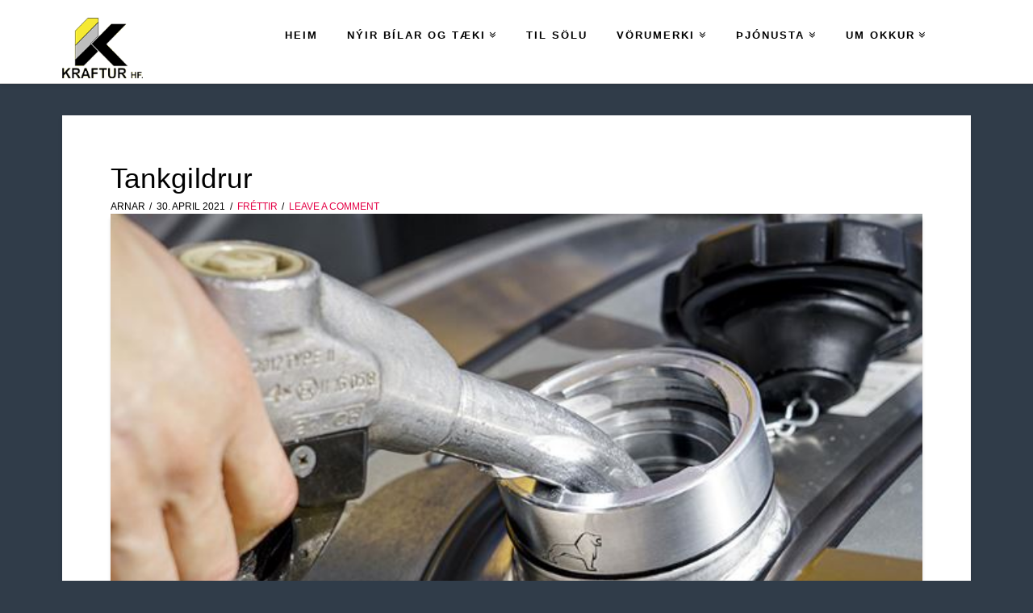

--- FILE ---
content_type: text/html; charset=UTF-8
request_url: https://www.kraftur.is/tankgildrur/
body_size: 88939
content:


<!DOCTYPE html>

<html class="no-js" lang="en-US" prefix="og: http://ogp.me/ns# fb: http://ogp.me/ns/fb# article: http://ogp.me/ns/article#">

<head>
  
<meta charset="UTF-8">
<meta name="viewport" content="width=device-width, initial-scale=1.0">
<link rel="pingback" href="https://www.kraftur.is/xmlrpc.php">
<title>Tankgildrur | Kraftur hf. - MAN Truck &amp; Bus á Íslandi</title>
<meta name='robots' content='max-image-preview:large' />

<!-- SEO Ultimate (http://www.seodesignsolutions.com/wordpress-seo/) -->
	<meta property="og:type" content="article" />
	<meta property="og:title" content="Tankgildrur" />
	<meta property="og:url" content="https://www.kraftur.is/tankgildrur/" />
	<meta property="og:image" content="https://www.kraftur.is/wp-content/uploads/Tankgildrur-1.jpg" />
	<meta property="article:published_time" content="2021-04-30" />
	<meta property="article:modified_time" content="2021-04-30" />
	<meta property="article:author" content="https://www.kraftur.is/author/arnar/" />
	<meta property="article:section" content="Fréttir" />
	<meta property="og:site_name" content="Kraftur hf. - MAN Truck &amp; Bus á Íslandi" />
	<meta name="twitter:card" content="summary" />
<!-- /SEO Ultimate -->


<!-- Google Tag Manager for WordPress by gtm4wp.com -->
<script data-cfasync="false" data-pagespeed-no-defer>
	var gtm4wp_datalayer_name = "dataLayer";
	var dataLayer = dataLayer || [];
</script>
<!-- End Google Tag Manager for WordPress by gtm4wp.com -->
<!-- Google Tag Manager by PYS -->
    <script data-cfasync="false" data-pagespeed-no-defer>
	    window.dataLayerPYS = window.dataLayerPYS || [];
	</script>
<!-- End Google Tag Manager by PYS -->
<!-- Google Tag Manager by PYS -->
<script data-cfasync="false" data-pagespeed-no-defer>
	var pys_datalayer_name = "dataLayer";
	window.dataLayerPYS = window.dataLayerPYS || [];</script> 
<!-- End Google Tag Manager by PYS --><script type='application/javascript'  id='pys-version-script'>console.log('PixelYourSite Free version 11.1.5.2');</script>
<link rel='dns-prefetch' href='//maxcdn.bootstrapcdn.com' />
<link rel="alternate" type="application/rss+xml" title="Kraftur hf. - MAN Truck &amp; Bus á Íslandi &raquo; Feed" href="https://www.kraftur.is/feed/" />
<link rel="alternate" type="application/rss+xml" title="Kraftur hf. - MAN Truck &amp; Bus á Íslandi &raquo; Comments Feed" href="https://www.kraftur.is/comments/feed/" />
<link rel="alternate" type="application/rss+xml" title="Kraftur hf. - MAN Truck &amp; Bus á Íslandi &raquo; Tankgildrur Comments Feed" href="https://www.kraftur.is/tankgildrur/feed/" />
<script type="text/javascript">
window._wpemojiSettings = {"baseUrl":"https:\/\/s.w.org\/images\/core\/emoji\/14.0.0\/72x72\/","ext":".png","svgUrl":"https:\/\/s.w.org\/images\/core\/emoji\/14.0.0\/svg\/","svgExt":".svg","source":{"concatemoji":"https:\/\/www.kraftur.is\/wp-includes\/js\/wp-emoji-release.min.js?ver=cc108b8d6ec821cbd263a9cf05e2c4fc"}};
/*! This file is auto-generated */
!function(e,a,t){var n,r,o,i=a.createElement("canvas"),p=i.getContext&&i.getContext("2d");function s(e,t){var a=String.fromCharCode,e=(p.clearRect(0,0,i.width,i.height),p.fillText(a.apply(this,e),0,0),i.toDataURL());return p.clearRect(0,0,i.width,i.height),p.fillText(a.apply(this,t),0,0),e===i.toDataURL()}function c(e){var t=a.createElement("script");t.src=e,t.defer=t.type="text/javascript",a.getElementsByTagName("head")[0].appendChild(t)}for(o=Array("flag","emoji"),t.supports={everything:!0,everythingExceptFlag:!0},r=0;r<o.length;r++)t.supports[o[r]]=function(e){if(p&&p.fillText)switch(p.textBaseline="top",p.font="600 32px Arial",e){case"flag":return s([127987,65039,8205,9895,65039],[127987,65039,8203,9895,65039])?!1:!s([55356,56826,55356,56819],[55356,56826,8203,55356,56819])&&!s([55356,57332,56128,56423,56128,56418,56128,56421,56128,56430,56128,56423,56128,56447],[55356,57332,8203,56128,56423,8203,56128,56418,8203,56128,56421,8203,56128,56430,8203,56128,56423,8203,56128,56447]);case"emoji":return!s([129777,127995,8205,129778,127999],[129777,127995,8203,129778,127999])}return!1}(o[r]),t.supports.everything=t.supports.everything&&t.supports[o[r]],"flag"!==o[r]&&(t.supports.everythingExceptFlag=t.supports.everythingExceptFlag&&t.supports[o[r]]);t.supports.everythingExceptFlag=t.supports.everythingExceptFlag&&!t.supports.flag,t.DOMReady=!1,t.readyCallback=function(){t.DOMReady=!0},t.supports.everything||(n=function(){t.readyCallback()},a.addEventListener?(a.addEventListener("DOMContentLoaded",n,!1),e.addEventListener("load",n,!1)):(e.attachEvent("onload",n),a.attachEvent("onreadystatechange",function(){"complete"===a.readyState&&t.readyCallback()})),(e=t.source||{}).concatemoji?c(e.concatemoji):e.wpemoji&&e.twemoji&&(c(e.twemoji),c(e.wpemoji)))}(window,document,window._wpemojiSettings);
</script>
<style type="text/css">
img.wp-smiley,
img.emoji {
	display: inline !important;
	border: none !important;
	box-shadow: none !important;
	height: 1em !important;
	width: 1em !important;
	margin: 0 0.07em !important;
	vertical-align: -0.1em !important;
	background: none !important;
	padding: 0 !important;
}
</style>
	<link rel='stylesheet' id='sbi_styles-css' href='https://www.kraftur.is/wp-content/plugins/instagram-feed/css/sbi-styles.min.css?ver=6.10.0' type='text/css' media='all' />
<link rel='stylesheet' id='wp-block-library-css' href='https://www.kraftur.is/wp-includes/css/dist/block-library/style.min.css?ver=cc108b8d6ec821cbd263a9cf05e2c4fc' type='text/css' media='all' />
<style id='wp-block-library-theme-inline-css' type='text/css'>
.wp-block-audio figcaption{color:#555;font-size:13px;text-align:center}.is-dark-theme .wp-block-audio figcaption{color:hsla(0,0%,100%,.65)}.wp-block-audio{margin:0 0 1em}.wp-block-code{border:1px solid #ccc;border-radius:4px;font-family:Menlo,Consolas,monaco,monospace;padding:.8em 1em}.wp-block-embed figcaption{color:#555;font-size:13px;text-align:center}.is-dark-theme .wp-block-embed figcaption{color:hsla(0,0%,100%,.65)}.wp-block-embed{margin:0 0 1em}.blocks-gallery-caption{color:#555;font-size:13px;text-align:center}.is-dark-theme .blocks-gallery-caption{color:hsla(0,0%,100%,.65)}.wp-block-image figcaption{color:#555;font-size:13px;text-align:center}.is-dark-theme .wp-block-image figcaption{color:hsla(0,0%,100%,.65)}.wp-block-image{margin:0 0 1em}.wp-block-pullquote{border-top:4px solid;border-bottom:4px solid;margin-bottom:1.75em;color:currentColor}.wp-block-pullquote__citation,.wp-block-pullquote cite,.wp-block-pullquote footer{color:currentColor;text-transform:uppercase;font-size:.8125em;font-style:normal}.wp-block-quote{border-left:.25em solid;margin:0 0 1.75em;padding-left:1em}.wp-block-quote cite,.wp-block-quote footer{color:currentColor;font-size:.8125em;position:relative;font-style:normal}.wp-block-quote.has-text-align-right{border-left:none;border-right:.25em solid;padding-left:0;padding-right:1em}.wp-block-quote.has-text-align-center{border:none;padding-left:0}.wp-block-quote.is-large,.wp-block-quote.is-style-large,.wp-block-quote.is-style-plain{border:none}.wp-block-search .wp-block-search__label{font-weight:700}.wp-block-search__button{border:1px solid #ccc;padding:.375em .625em}:where(.wp-block-group.has-background){padding:1.25em 2.375em}.wp-block-separator.has-css-opacity{opacity:.4}.wp-block-separator{border:none;border-bottom:2px solid;margin-left:auto;margin-right:auto}.wp-block-separator.has-alpha-channel-opacity{opacity:1}.wp-block-separator:not(.is-style-wide):not(.is-style-dots){width:100px}.wp-block-separator.has-background:not(.is-style-dots){border-bottom:none;height:1px}.wp-block-separator.has-background:not(.is-style-wide):not(.is-style-dots){height:2px}.wp-block-table{margin:"0 0 1em 0"}.wp-block-table thead{border-bottom:3px solid}.wp-block-table tfoot{border-top:3px solid}.wp-block-table td,.wp-block-table th{padding:.5em;border:1px solid;word-break:normal}.wp-block-table figcaption{color:#555;font-size:13px;text-align:center}.is-dark-theme .wp-block-table figcaption{color:hsla(0,0%,100%,.65)}.wp-block-video figcaption{color:#555;font-size:13px;text-align:center}.is-dark-theme .wp-block-video figcaption{color:hsla(0,0%,100%,.65)}.wp-block-video{margin:0 0 1em}.wp-block-template-part.has-background{padding:1.25em 2.375em;margin-top:0;margin-bottom:0}
</style>
<link rel='stylesheet' id='Connections_Directory/Block/Carousel/Style-css' href='//www.kraftur.is/wp-content/plugins/connections/assets/dist/block/carousel/style.css?ver=1731551514' type='text/css' media='all' />
<link rel='stylesheet' id='Connections_Directory/Block/Team/Style-css' href='//www.kraftur.is/wp-content/plugins/connections/assets/dist/block/team/style.css?ver=1731551514' type='text/css' media='all' />
<link rel='stylesheet' id='classic-theme-styles-css' href='https://www.kraftur.is/wp-includes/css/classic-themes.min.css?ver=1' type='text/css' media='all' />
<style id='global-styles-inline-css' type='text/css'>
body{--wp--preset--color--black: #000000;--wp--preset--color--cyan-bluish-gray: #abb8c3;--wp--preset--color--white: #ffffff;--wp--preset--color--pale-pink: #f78da7;--wp--preset--color--vivid-red: #cf2e2e;--wp--preset--color--luminous-vivid-orange: #ff6900;--wp--preset--color--luminous-vivid-amber: #fcb900;--wp--preset--color--light-green-cyan: #7bdcb5;--wp--preset--color--vivid-green-cyan: #00d084;--wp--preset--color--pale-cyan-blue: #8ed1fc;--wp--preset--color--vivid-cyan-blue: #0693e3;--wp--preset--color--vivid-purple: #9b51e0;--wp--preset--gradient--vivid-cyan-blue-to-vivid-purple: linear-gradient(135deg,rgba(6,147,227,1) 0%,rgb(155,81,224) 100%);--wp--preset--gradient--light-green-cyan-to-vivid-green-cyan: linear-gradient(135deg,rgb(122,220,180) 0%,rgb(0,208,130) 100%);--wp--preset--gradient--luminous-vivid-amber-to-luminous-vivid-orange: linear-gradient(135deg,rgba(252,185,0,1) 0%,rgba(255,105,0,1) 100%);--wp--preset--gradient--luminous-vivid-orange-to-vivid-red: linear-gradient(135deg,rgba(255,105,0,1) 0%,rgb(207,46,46) 100%);--wp--preset--gradient--very-light-gray-to-cyan-bluish-gray: linear-gradient(135deg,rgb(238,238,238) 0%,rgb(169,184,195) 100%);--wp--preset--gradient--cool-to-warm-spectrum: linear-gradient(135deg,rgb(74,234,220) 0%,rgb(151,120,209) 20%,rgb(207,42,186) 40%,rgb(238,44,130) 60%,rgb(251,105,98) 80%,rgb(254,248,76) 100%);--wp--preset--gradient--blush-light-purple: linear-gradient(135deg,rgb(255,206,236) 0%,rgb(152,150,240) 100%);--wp--preset--gradient--blush-bordeaux: linear-gradient(135deg,rgb(254,205,165) 0%,rgb(254,45,45) 50%,rgb(107,0,62) 100%);--wp--preset--gradient--luminous-dusk: linear-gradient(135deg,rgb(255,203,112) 0%,rgb(199,81,192) 50%,rgb(65,88,208) 100%);--wp--preset--gradient--pale-ocean: linear-gradient(135deg,rgb(255,245,203) 0%,rgb(182,227,212) 50%,rgb(51,167,181) 100%);--wp--preset--gradient--electric-grass: linear-gradient(135deg,rgb(202,248,128) 0%,rgb(113,206,126) 100%);--wp--preset--gradient--midnight: linear-gradient(135deg,rgb(2,3,129) 0%,rgb(40,116,252) 100%);--wp--preset--duotone--dark-grayscale: url('#wp-duotone-dark-grayscale');--wp--preset--duotone--grayscale: url('#wp-duotone-grayscale');--wp--preset--duotone--purple-yellow: url('#wp-duotone-purple-yellow');--wp--preset--duotone--blue-red: url('#wp-duotone-blue-red');--wp--preset--duotone--midnight: url('#wp-duotone-midnight');--wp--preset--duotone--magenta-yellow: url('#wp-duotone-magenta-yellow');--wp--preset--duotone--purple-green: url('#wp-duotone-purple-green');--wp--preset--duotone--blue-orange: url('#wp-duotone-blue-orange');--wp--preset--font-size--small: 13px;--wp--preset--font-size--medium: 20px;--wp--preset--font-size--large: 36px;--wp--preset--font-size--x-large: 42px;--wp--preset--spacing--20: 0.44rem;--wp--preset--spacing--30: 0.67rem;--wp--preset--spacing--40: 1rem;--wp--preset--spacing--50: 1.5rem;--wp--preset--spacing--60: 2.25rem;--wp--preset--spacing--70: 3.38rem;--wp--preset--spacing--80: 5.06rem;}:where(.is-layout-flex){gap: 0.5em;}body .is-layout-flow > .alignleft{float: left;margin-inline-start: 0;margin-inline-end: 2em;}body .is-layout-flow > .alignright{float: right;margin-inline-start: 2em;margin-inline-end: 0;}body .is-layout-flow > .aligncenter{margin-left: auto !important;margin-right: auto !important;}body .is-layout-constrained > .alignleft{float: left;margin-inline-start: 0;margin-inline-end: 2em;}body .is-layout-constrained > .alignright{float: right;margin-inline-start: 2em;margin-inline-end: 0;}body .is-layout-constrained > .aligncenter{margin-left: auto !important;margin-right: auto !important;}body .is-layout-constrained > :where(:not(.alignleft):not(.alignright):not(.alignfull)){max-width: var(--wp--style--global--content-size);margin-left: auto !important;margin-right: auto !important;}body .is-layout-constrained > .alignwide{max-width: var(--wp--style--global--wide-size);}body .is-layout-flex{display: flex;}body .is-layout-flex{flex-wrap: wrap;align-items: center;}body .is-layout-flex > *{margin: 0;}:where(.wp-block-columns.is-layout-flex){gap: 2em;}.has-black-color{color: var(--wp--preset--color--black) !important;}.has-cyan-bluish-gray-color{color: var(--wp--preset--color--cyan-bluish-gray) !important;}.has-white-color{color: var(--wp--preset--color--white) !important;}.has-pale-pink-color{color: var(--wp--preset--color--pale-pink) !important;}.has-vivid-red-color{color: var(--wp--preset--color--vivid-red) !important;}.has-luminous-vivid-orange-color{color: var(--wp--preset--color--luminous-vivid-orange) !important;}.has-luminous-vivid-amber-color{color: var(--wp--preset--color--luminous-vivid-amber) !important;}.has-light-green-cyan-color{color: var(--wp--preset--color--light-green-cyan) !important;}.has-vivid-green-cyan-color{color: var(--wp--preset--color--vivid-green-cyan) !important;}.has-pale-cyan-blue-color{color: var(--wp--preset--color--pale-cyan-blue) !important;}.has-vivid-cyan-blue-color{color: var(--wp--preset--color--vivid-cyan-blue) !important;}.has-vivid-purple-color{color: var(--wp--preset--color--vivid-purple) !important;}.has-black-background-color{background-color: var(--wp--preset--color--black) !important;}.has-cyan-bluish-gray-background-color{background-color: var(--wp--preset--color--cyan-bluish-gray) !important;}.has-white-background-color{background-color: var(--wp--preset--color--white) !important;}.has-pale-pink-background-color{background-color: var(--wp--preset--color--pale-pink) !important;}.has-vivid-red-background-color{background-color: var(--wp--preset--color--vivid-red) !important;}.has-luminous-vivid-orange-background-color{background-color: var(--wp--preset--color--luminous-vivid-orange) !important;}.has-luminous-vivid-amber-background-color{background-color: var(--wp--preset--color--luminous-vivid-amber) !important;}.has-light-green-cyan-background-color{background-color: var(--wp--preset--color--light-green-cyan) !important;}.has-vivid-green-cyan-background-color{background-color: var(--wp--preset--color--vivid-green-cyan) !important;}.has-pale-cyan-blue-background-color{background-color: var(--wp--preset--color--pale-cyan-blue) !important;}.has-vivid-cyan-blue-background-color{background-color: var(--wp--preset--color--vivid-cyan-blue) !important;}.has-vivid-purple-background-color{background-color: var(--wp--preset--color--vivid-purple) !important;}.has-black-border-color{border-color: var(--wp--preset--color--black) !important;}.has-cyan-bluish-gray-border-color{border-color: var(--wp--preset--color--cyan-bluish-gray) !important;}.has-white-border-color{border-color: var(--wp--preset--color--white) !important;}.has-pale-pink-border-color{border-color: var(--wp--preset--color--pale-pink) !important;}.has-vivid-red-border-color{border-color: var(--wp--preset--color--vivid-red) !important;}.has-luminous-vivid-orange-border-color{border-color: var(--wp--preset--color--luminous-vivid-orange) !important;}.has-luminous-vivid-amber-border-color{border-color: var(--wp--preset--color--luminous-vivid-amber) !important;}.has-light-green-cyan-border-color{border-color: var(--wp--preset--color--light-green-cyan) !important;}.has-vivid-green-cyan-border-color{border-color: var(--wp--preset--color--vivid-green-cyan) !important;}.has-pale-cyan-blue-border-color{border-color: var(--wp--preset--color--pale-cyan-blue) !important;}.has-vivid-cyan-blue-border-color{border-color: var(--wp--preset--color--vivid-cyan-blue) !important;}.has-vivid-purple-border-color{border-color: var(--wp--preset--color--vivid-purple) !important;}.has-vivid-cyan-blue-to-vivid-purple-gradient-background{background: var(--wp--preset--gradient--vivid-cyan-blue-to-vivid-purple) !important;}.has-light-green-cyan-to-vivid-green-cyan-gradient-background{background: var(--wp--preset--gradient--light-green-cyan-to-vivid-green-cyan) !important;}.has-luminous-vivid-amber-to-luminous-vivid-orange-gradient-background{background: var(--wp--preset--gradient--luminous-vivid-amber-to-luminous-vivid-orange) !important;}.has-luminous-vivid-orange-to-vivid-red-gradient-background{background: var(--wp--preset--gradient--luminous-vivid-orange-to-vivid-red) !important;}.has-very-light-gray-to-cyan-bluish-gray-gradient-background{background: var(--wp--preset--gradient--very-light-gray-to-cyan-bluish-gray) !important;}.has-cool-to-warm-spectrum-gradient-background{background: var(--wp--preset--gradient--cool-to-warm-spectrum) !important;}.has-blush-light-purple-gradient-background{background: var(--wp--preset--gradient--blush-light-purple) !important;}.has-blush-bordeaux-gradient-background{background: var(--wp--preset--gradient--blush-bordeaux) !important;}.has-luminous-dusk-gradient-background{background: var(--wp--preset--gradient--luminous-dusk) !important;}.has-pale-ocean-gradient-background{background: var(--wp--preset--gradient--pale-ocean) !important;}.has-electric-grass-gradient-background{background: var(--wp--preset--gradient--electric-grass) !important;}.has-midnight-gradient-background{background: var(--wp--preset--gradient--midnight) !important;}.has-small-font-size{font-size: var(--wp--preset--font-size--small) !important;}.has-medium-font-size{font-size: var(--wp--preset--font-size--medium) !important;}.has-large-font-size{font-size: var(--wp--preset--font-size--large) !important;}.has-x-large-font-size{font-size: var(--wp--preset--font-size--x-large) !important;}
.wp-block-navigation a:where(:not(.wp-element-button)){color: inherit;}
:where(.wp-block-columns.is-layout-flex){gap: 2em;}
.wp-block-pullquote{font-size: 1.5em;line-height: 1.6;}
</style>
<link rel='stylesheet' id='responsive-lightbox-swipebox-css' href='https://www.kraftur.is/wp-content/plugins/responsive-lightbox/assets/swipebox/swipebox.min.css?ver=1.5.2' type='text/css' media='all' />
<link rel='stylesheet' id='rs-plugin-settings-css' href='https://www.kraftur.is/wp-content/plugins/revslider/public/assets/css/rs6.css?ver=6.3.6' type='text/css' media='all' />
<style id='rs-plugin-settings-inline-css' type='text/css'>
.tp-caption a{color:#ff7302;text-shadow:none;-webkit-transition:all 0.2s ease-out;-moz-transition:all 0.2s ease-out;-o-transition:all 0.2s ease-out;-ms-transition:all 0.2s ease-out}.tp-caption a:hover{color:#ffa902}
</style>
<link rel='stylesheet' id='cff-css' href='https://www.kraftur.is/wp-content/plugins/custom-facebook-feed/assets/css/cff-style.min.css?ver=4.3.4' type='text/css' media='all' />
<link rel='stylesheet' id='sb-font-awesome-css' href='https://maxcdn.bootstrapcdn.com/font-awesome/4.7.0/css/font-awesome.min.css?ver=cc108b8d6ec821cbd263a9cf05e2c4fc' type='text/css' media='all' />
<link rel='stylesheet' id='x-stack-css' href='https://www.kraftur.is/wp-content/themes/x/framework/dist/css/site/stacks/integrity-light.css?ver=8.1.5' type='text/css' media='all' />
<link rel='stylesheet' id='x-cranium-migration-css' href='https://www.kraftur.is/wp-content/themes/x/framework/legacy/cranium/dist/css/site/integrity-light.css?ver=8.1.5' type='text/css' media='all' />
<link rel='stylesheet' id='x-child-css' href='https://www.kraftur.is/wp-content/themes/x-child/style.css?ver=8.1.5' type='text/css' media='all' />
<link rel='stylesheet' id='x-shortcodes-css' href='https://www.kraftur.is/wp-content/plugins/x-shortcodes/css/integrity-light.css?ver=3.0.3' type='text/css' media='all' />
<link rel='stylesheet' id='cn-public-css' href='//www.kraftur.is/wp-content/plugins/connections/assets/dist/frontend/style.css?ver=10.4.66-1731551514' type='text/css' media='all' />
<link rel='stylesheet' id='cnt-profile-css' href='//www.kraftur.is/wp-content/plugins/connections/templates/profile/profile.css?ver=3.0' type='text/css' media='all' />
<link rel='stylesheet' id='cnt-tile-css' href='//www.kraftur.is/wp-content/plugins/tile/tile.min.css?ver=3.0' type='text/css' media='all' />
<link rel='stylesheet' id='cn-brandicons-css' href='//www.kraftur.is/wp-content/plugins/connections/assets/vendor/icomoon-brands/style.css?ver=10.4.66' type='text/css' media='all' />
<link rel='stylesheet' id='cn-chosen-css' href='//www.kraftur.is/wp-content/plugins/connections/assets/vendor/chosen/chosen.min.css?ver=1.8.7' type='text/css' media='all' />
<script type='text/javascript' id='jquery-core-js-extra'>
/* <![CDATA[ */
var pysFacebookRest = {"restApiUrl":"https:\/\/www.kraftur.is\/wp-json\/pys-facebook\/v1\/event","debug":""};
/* ]]> */
</script>
<script type='text/javascript' src='https://www.kraftur.is/wp-includes/js/jquery/jquery.min.js?ver=3.6.1' id='jquery-core-js'></script>
<script type='text/javascript' src='https://www.kraftur.is/wp-includes/js/jquery/jquery-migrate.min.js?ver=3.3.2' id='jquery-migrate-js'></script>
<script type='text/javascript' src='https://www.kraftur.is/wp-content/plugins/responsive-lightbox/assets/infinitescroll/infinite-scroll.pkgd.min.js?ver=4.0.1' id='responsive-lightbox-infinite-scroll-js'></script>
<script type='text/javascript' src='https://www.kraftur.is/wp-content/plugins/revslider/public/assets/js/rbtools.min.js?ver=6.3.6' id='tp-tools-js'></script>
<script type='text/javascript' src='https://www.kraftur.is/wp-content/plugins/revslider/public/assets/js/rs6.min.js?ver=6.3.6' id='revmin-js'></script>
<script type='text/javascript' src='https://www.kraftur.is/wp-content/plugins/x-shortcodes/js/dist/site/x-shortcodes-head.min.js?ver=3.0.3' id='x-shortcodes-site-head-js'></script>
<script type='text/javascript' src='https://www.kraftur.is/wp-content/plugins/pixelyoursite/dist/scripts/jquery.bind-first-0.2.3.min.js?ver=0.2.3' id='jquery-bind-first-js'></script>
<script type='text/javascript' src='https://www.kraftur.is/wp-content/plugins/pixelyoursite/dist/scripts/js.cookie-2.1.3.min.js?ver=2.1.3' id='js-cookie-pys-js'></script>
<script type='text/javascript' src='https://www.kraftur.is/wp-content/plugins/pixelyoursite/dist/scripts/tld.min.js?ver=2.3.1' id='js-tld-js'></script>
<script type='text/javascript' id='pys-js-extra'>
/* <![CDATA[ */
var pysOptions = {"staticEvents":{"facebook":{"init_event":[{"delay":0,"type":"static","ajaxFire":false,"name":"PageView","pixelIds":["1269292691598309"],"eventID":"88fd9f03-5b3e-44e5-8255-a7d91981edc8","params":{"post_category":"Fr\u00e9ttir","page_title":"Tankgildrur","post_type":"post","post_id":6959,"plugin":"PixelYourSite","user_role":"guest","event_url":"www.kraftur.is\/tankgildrur\/"},"e_id":"init_event","ids":[],"hasTimeWindow":false,"timeWindow":0,"woo_order":"","edd_order":""}]}},"dynamicEvents":[],"triggerEvents":[],"triggerEventTypes":[],"facebook":{"pixelIds":["1269292691598309"],"advancedMatching":[],"advancedMatchingEnabled":true,"removeMetadata":true,"wooVariableAsSimple":false,"serverApiEnabled":true,"wooCRSendFromServer":false,"send_external_id":null,"enabled_medical":false,"do_not_track_medical_param":["event_url","post_title","page_title","landing_page","content_name","categories","category_name","tags"],"meta_ldu":false},"ga":{"trackingIds":["G-G954W0HTPX"],"commentEventEnabled":true,"downloadEnabled":true,"formEventEnabled":true,"crossDomainEnabled":false,"crossDomainAcceptIncoming":false,"crossDomainDomains":[],"isDebugEnabled":{"1":"index_0"},"serverContainerUrls":{"G-G954W0HTPX":{"enable_server_container":"","server_container_url":"","transport_url":""}},"additionalConfig":{"G-G954W0HTPX":{"first_party_collection":true}},"disableAdvertisingFeatures":false,"disableAdvertisingPersonalization":false,"wooVariableAsSimple":true,"custom_page_view_event":false},"gtm":{"trackingIds":["GTM-MDF8Q5CN"],"gtm_dataLayer_name":"dataLayer","gtm_container_domain":"www.googletagmanager.com","gtm_container_identifier":"gtm","gtm_auth":"","gtm_preview":"","gtm_just_data_layer":true,"check_list":"disabled","check_list_contain":[],"wooVariableAsSimple":false},"debug":"","siteUrl":"https:\/\/www.kraftur.is","ajaxUrl":"https:\/\/www.kraftur.is\/wp-admin\/admin-ajax.php","ajax_event":"e3b0236255","enable_remove_download_url_param":"1","cookie_duration":"7","last_visit_duration":"60","enable_success_send_form":"","ajaxForServerEvent":"1","ajaxForServerStaticEvent":"1","useSendBeacon":"1","send_external_id":"1","external_id_expire":"180","track_cookie_for_subdomains":"1","google_consent_mode":"1","gdpr":{"ajax_enabled":false,"all_disabled_by_api":false,"facebook_disabled_by_api":false,"analytics_disabled_by_api":false,"google_ads_disabled_by_api":false,"pinterest_disabled_by_api":false,"bing_disabled_by_api":false,"reddit_disabled_by_api":false,"externalID_disabled_by_api":false,"facebook_prior_consent_enabled":true,"analytics_prior_consent_enabled":true,"google_ads_prior_consent_enabled":null,"pinterest_prior_consent_enabled":true,"bing_prior_consent_enabled":true,"cookiebot_integration_enabled":false,"cookiebot_facebook_consent_category":"marketing","cookiebot_analytics_consent_category":"statistics","cookiebot_tiktok_consent_category":"marketing","cookiebot_google_ads_consent_category":"marketing","cookiebot_pinterest_consent_category":"marketing","cookiebot_bing_consent_category":"marketing","consent_magic_integration_enabled":false,"real_cookie_banner_integration_enabled":false,"cookie_notice_integration_enabled":false,"cookie_law_info_integration_enabled":false,"analytics_storage":{"enabled":true,"value":"granted","filter":false},"ad_storage":{"enabled":true,"value":"granted","filter":false},"ad_user_data":{"enabled":true,"value":"granted","filter":false},"ad_personalization":{"enabled":true,"value":"granted","filter":false}},"cookie":{"disabled_all_cookie":false,"disabled_start_session_cookie":false,"disabled_advanced_form_data_cookie":false,"disabled_landing_page_cookie":false,"disabled_first_visit_cookie":false,"disabled_trafficsource_cookie":false,"disabled_utmTerms_cookie":false,"disabled_utmId_cookie":false},"tracking_analytics":{"TrafficSource":"direct","TrafficLanding":"undefined","TrafficUtms":[],"TrafficUtmsId":[]},"GATags":{"ga_datalayer_type":"default","ga_datalayer_name":"dataLayerPYS"},"woo":{"enabled":false},"edd":{"enabled":false},"cache_bypass":"1769548554"};
/* ]]> */
</script>
<script type='text/javascript' src='https://www.kraftur.is/wp-content/plugins/pixelyoursite/dist/scripts/public.js?ver=11.1.5.2' id='pys-js'></script>
<script></script><link rel="https://api.w.org/" href="https://www.kraftur.is/wp-json/" /><link rel="alternate" type="application/json" href="https://www.kraftur.is/wp-json/wp/v2/posts/6959" /><link rel="canonical" href="https://www.kraftur.is/tankgildrur/" />
<link rel='shortlink' href='https://www.kraftur.is/?p=6959' />
<link rel="alternate" type="application/json+oembed" href="https://www.kraftur.is/wp-json/oembed/1.0/embed?url=https%3A%2F%2Fwww.kraftur.is%2Ftankgildrur%2F" />
<link rel="alternate" type="text/xml+oembed" href="https://www.kraftur.is/wp-json/oembed/1.0/embed?url=https%3A%2F%2Fwww.kraftur.is%2Ftankgildrur%2F&#038;format=xml" />
<!-- Google Tag Manager -->
<script>(function(w,d,s,l,i){w[l]=w[l]||[];w[l].push({'gtm.start':
new Date().getTime(),event:'gtm.js'});var f=d.getElementsByTagName(s)[0],
j=d.createElement(s),dl=l!='dataLayer'?'&l='+l:'';j.async=true;j.src=
'https://www.googletagmanager.com/gtm.js?id='+i+dl;f.parentNode.insertBefore(j,f);
})(window,document,'script','dataLayer','GTM-MDF8Q5CN');</script>
<!-- End Google Tag Manager -->
<!-- Google Tag Manager for WordPress by gtm4wp.com -->
<!-- GTM Container placement set to off -->
<script data-cfasync="false" data-pagespeed-no-defer type="text/javascript">
	var dataLayer_content = {"pagePostType":"post","pagePostType2":"single-post","pageCategory":["frettir"],"pagePostAuthor":"Arnar"};
	dataLayer.push( dataLayer_content );
</script>
<script data-cfasync="false" data-pagespeed-no-defer type="text/javascript">
	console.warn && console.warn("[GTM4WP] Google Tag Manager container code placement set to OFF !!!");
	console.warn && console.warn("[GTM4WP] Data layer codes are active but GTM container must be loaded using custom coding !!!");
</script>
<!-- End Google Tag Manager for WordPress by gtm4wp.com -->
        <script type="text/javascript">
            var jQueryMigrateHelperHasSentDowngrade = false;

			window.onerror = function( msg, url, line, col, error ) {
				// Break out early, do not processing if a downgrade reqeust was already sent.
				if ( jQueryMigrateHelperHasSentDowngrade ) {
					return true;
                }

				var xhr = new XMLHttpRequest();
				var nonce = '5b8267ba65';
				var jQueryFunctions = [
					'andSelf',
					'browser',
					'live',
					'boxModel',
					'support.boxModel',
					'size',
					'swap',
					'clean',
					'sub',
                ];
				var match_pattern = /\)\.(.+?) is not a function/;
                var erroredFunction = msg.match( match_pattern );

                // If there was no matching functions, do not try to downgrade.
                if ( null === erroredFunction || typeof erroredFunction !== 'object' || typeof erroredFunction[1] === "undefined" || -1 === jQueryFunctions.indexOf( erroredFunction[1] ) ) {
                    return true;
                }

                // Set that we've now attempted a downgrade request.
                jQueryMigrateHelperHasSentDowngrade = true;

				xhr.open( 'POST', 'https://www.kraftur.is/wp-admin/admin-ajax.php' );
				xhr.setRequestHeader( 'Content-Type', 'application/x-www-form-urlencoded' );
				xhr.onload = function () {
					var response,
                        reload = false;

					if ( 200 === xhr.status ) {
                        try {
                        	response = JSON.parse( xhr.response );

                        	reload = response.data.reload;
                        } catch ( e ) {
                        	reload = false;
                        }
                    }

					// Automatically reload the page if a deprecation caused an automatic downgrade, ensure visitors get the best possible experience.
					if ( reload ) {
						location.reload();
                    }
				};

				xhr.send( encodeURI( 'action=jquery-migrate-downgrade-version&_wpnonce=' + nonce ) );

				// Suppress error alerts in older browsers
				return true;
			}
        </script>

		<meta name="generator" content="Elementor 3.23.4; features: additional_custom_breakpoints, e_lazyload; settings: css_print_method-external, google_font-enabled, font_display-auto">
			<style>
				.e-con.e-parent:nth-of-type(n+4):not(.e-lazyloaded):not(.e-no-lazyload),
				.e-con.e-parent:nth-of-type(n+4):not(.e-lazyloaded):not(.e-no-lazyload) * {
					background-image: none !important;
				}
				@media screen and (max-height: 1024px) {
					.e-con.e-parent:nth-of-type(n+3):not(.e-lazyloaded):not(.e-no-lazyload),
					.e-con.e-parent:nth-of-type(n+3):not(.e-lazyloaded):not(.e-no-lazyload) * {
						background-image: none !important;
					}
				}
				@media screen and (max-height: 640px) {
					.e-con.e-parent:nth-of-type(n+2):not(.e-lazyloaded):not(.e-no-lazyload),
					.e-con.e-parent:nth-of-type(n+2):not(.e-lazyloaded):not(.e-no-lazyload) * {
						background-image: none !important;
					}
				}
			</style>
			<meta name="generator" content="Powered by WPBakery Page Builder - drag and drop page builder for WordPress."/>
<meta name="generator" content="Powered by Slider Revolution 6.3.6 - responsive, Mobile-Friendly Slider Plugin for WordPress with comfortable drag and drop interface." />
<script type="text/javascript">function setREVStartSize(e){
			//window.requestAnimationFrame(function() {				 
				window.RSIW = window.RSIW===undefined ? window.innerWidth : window.RSIW;	
				window.RSIH = window.RSIH===undefined ? window.innerHeight : window.RSIH;	
				try {								
					var pw = document.getElementById(e.c).parentNode.offsetWidth,
						newh;
					pw = pw===0 || isNaN(pw) ? window.RSIW : pw;
					e.tabw = e.tabw===undefined ? 0 : parseInt(e.tabw);
					e.thumbw = e.thumbw===undefined ? 0 : parseInt(e.thumbw);
					e.tabh = e.tabh===undefined ? 0 : parseInt(e.tabh);
					e.thumbh = e.thumbh===undefined ? 0 : parseInt(e.thumbh);
					e.tabhide = e.tabhide===undefined ? 0 : parseInt(e.tabhide);
					e.thumbhide = e.thumbhide===undefined ? 0 : parseInt(e.thumbhide);
					e.mh = e.mh===undefined || e.mh=="" || e.mh==="auto" ? 0 : parseInt(e.mh,0);		
					if(e.layout==="fullscreen" || e.l==="fullscreen") 						
						newh = Math.max(e.mh,window.RSIH);					
					else{					
						e.gw = Array.isArray(e.gw) ? e.gw : [e.gw];
						for (var i in e.rl) if (e.gw[i]===undefined || e.gw[i]===0) e.gw[i] = e.gw[i-1];					
						e.gh = e.el===undefined || e.el==="" || (Array.isArray(e.el) && e.el.length==0)? e.gh : e.el;
						e.gh = Array.isArray(e.gh) ? e.gh : [e.gh];
						for (var i in e.rl) if (e.gh[i]===undefined || e.gh[i]===0) e.gh[i] = e.gh[i-1];
											
						var nl = new Array(e.rl.length),
							ix = 0,						
							sl;					
						e.tabw = e.tabhide>=pw ? 0 : e.tabw;
						e.thumbw = e.thumbhide>=pw ? 0 : e.thumbw;
						e.tabh = e.tabhide>=pw ? 0 : e.tabh;
						e.thumbh = e.thumbhide>=pw ? 0 : e.thumbh;					
						for (var i in e.rl) nl[i] = e.rl[i]<window.RSIW ? 0 : e.rl[i];
						sl = nl[0];									
						for (var i in nl) if (sl>nl[i] && nl[i]>0) { sl = nl[i]; ix=i;}															
						var m = pw>(e.gw[ix]+e.tabw+e.thumbw) ? 1 : (pw-(e.tabw+e.thumbw)) / (e.gw[ix]);					
						newh =  (e.gh[ix] * m) + (e.tabh + e.thumbh);
					}				
					if(window.rs_init_css===undefined) window.rs_init_css = document.head.appendChild(document.createElement("style"));					
					document.getElementById(e.c).height = newh+"px";
					window.rs_init_css.innerHTML += "#"+e.c+"_wrapper { height: "+newh+"px }";				
				} catch(e){
					console.log("Failure at Presize of Slider:" + e)
				}					   
			//});
		  };</script>
<noscript><style> .wpb_animate_when_almost_visible { opacity: 1; }</style></noscript><style id="x-generated-css">a,h1 a:hover,h2 a:hover,h3 a:hover,h4 a:hover,h5 a:hover,h6 a:hover,.x-breadcrumb-wrap a:hover,.widget ul li a:hover,.widget ol li a:hover,.widget.widget_text ul li a,.widget.widget_text ol li a,.widget_nav_menu .current-menu-item > a,.x-accordion-heading .x-accordion-toggle:hover,.x-comment-author a:hover,.x-comment-time:hover,.x-recent-posts a:hover .h-recent-posts{color:#e40045;}a:hover,.widget.widget_text ul li a:hover,.widget.widget_text ol li a:hover,.x-twitter-widget ul li a:hover{color:#000000;}.rev_slider_wrapper,a.x-img-thumbnail:hover,.x-slider-container.below,.page-template-template-blank-3-php .x-slider-container.above,.page-template-template-blank-6-php .x-slider-container.above{border-color:#e40045;}.entry-thumb:before,.x-pagination span.current,.flex-direction-nav a,.flex-control-nav a:hover,.flex-control-nav a.flex-active,.mejs-time-current,.x-dropcap,.x-skill-bar .bar,.x-pricing-column.featured h2,.h-comments-title small,.x-entry-share .x-share:hover,.x-highlight,.x-recent-posts .x-recent-posts-img:after{background-color:#e40045;}.x-nav-tabs > .active > a,.x-nav-tabs > .active > a:hover{box-shadow:inset 0 3px 0 0 #e40045;}.x-main{width:calc(72% - 2.463055%);}.x-sidebar{width:calc(100% - 2.463055% - 72%);}.x-comment-author,.x-comment-time,.comment-form-author label,.comment-form-email label,.comment-form-url label,.comment-form-rating label,.comment-form-comment label,.widget_calendar #wp-calendar caption,.widget.widget_rss li .rsswidget{font-family:"Ubuntu",sans-serif;font-weight:400;}.p-landmark-sub,.p-meta,input,button,select,textarea{font-family:"Ubuntu",sans-serif;}.widget ul li a,.widget ol li a,.x-comment-time{color:;}.widget_text ol li a,.widget_text ul li a{color:#e40045;}.widget_text ol li a:hover,.widget_text ul li a:hover{color:#000000;}.comment-form-author label,.comment-form-email label,.comment-form-url label,.comment-form-rating label,.comment-form-comment label,.widget_calendar #wp-calendar th,.p-landmark-sub strong,.widget_tag_cloud .tagcloud a:hover,.widget_tag_cloud .tagcloud a:active,.entry-footer a:hover,.entry-footer a:active,.x-breadcrumbs .current,.x-comment-author,.x-comment-author a{color:#000000;}.widget_calendar #wp-calendar th{border-color:#000000;}.h-feature-headline span i{background-color:#000000;}@media (max-width:978.98px){}html{font-size:14px;}@media (min-width:480px){html{font-size:14px;}}@media (min-width:767px){html{font-size:14px;}}@media (min-width:979px){html{font-size:14px;}}@media (min-width:1200px){html{font-size:14px;}}body{font-style:normal;font-weight:400;color:;background-color:#303c49;}.w-b{font-weight:400 !important;}h1,h2,h3,h4,h5,h6,.h1,.h2,.h3,.h4,.h5,.h6{font-family:"Ubuntu",sans-serif;font-style:normal;font-weight:400;}h1,.h1{letter-spacing:0.018em;}h2,.h2{letter-spacing:0.025em;}h3,.h3{letter-spacing:0.031em;}h4,.h4{letter-spacing:0.042em;}h5,.h5{letter-spacing:0.048em;}h6,.h6{letter-spacing:0.071em;}.w-h{font-weight:400 !important;}.x-container.width{width:88%;}.x-container.max{max-width:1200px;}.x-main.full{float:none;display:block;width:auto;}@media (max-width:978.98px){.x-main.full,.x-main.left,.x-main.right,.x-sidebar.left,.x-sidebar.right{float:none;display:block;width:auto !important;}}.entry-header,.entry-content{font-size:1rem;}body,input,button,select,textarea{font-family:"Ubuntu",sans-serif;}h1,h2,h3,h4,h5,h6,.h1,.h2,.h3,.h4,.h5,.h6,h1 a,h2 a,h3 a,h4 a,h5 a,h6 a,.h1 a,.h2 a,.h3 a,.h4 a,.h5 a,.h6 a,blockquote{color:#000000;}.cfc-h-tx{color:#000000 !important;}.cfc-h-bd{border-color:#000000 !important;}.cfc-h-bg{background-color:#000000 !important;}.cfc-b-tx{color:!important;}.cfc-b-bd{border-color:!important;}.cfc-b-bg{background-color:!important;}.x-btn,.button,[type="submit"]{color:#ffffff;border-color:#c8a555;background-color:#000000;text-shadow:0 0.075em 0.075em rgba(0,0,0,0.5);border-radius:0.25em;}.x-btn:hover,.button:hover,[type="submit"]:hover{color:#ffffff;border-color:#000000;background-color:#c8a555;text-shadow:0 0.075em 0.075em rgba(0,0,0,0.5);}.x-btn.x-btn-real,.x-btn.x-btn-real:hover{margin-bottom:0.25em;text-shadow:0 0.075em 0.075em rgba(0,0,0,0.65);}.x-btn.x-btn-real{box-shadow:0 0.25em 0 0 #a71000,0 4px 9px rgba(0,0,0,0.75);}.x-btn.x-btn-real:hover{box-shadow:0 0.25em 0 0 #a71000,0 4px 9px rgba(0,0,0,0.75);}.x-btn.x-btn-flat,.x-btn.x-btn-flat:hover{margin-bottom:0;text-shadow:0 0.075em 0.075em rgba(0,0,0,0.65);box-shadow:none;}.x-btn.x-btn-transparent,.x-btn.x-btn-transparent:hover{margin-bottom:0;border-width:3px;text-shadow:none;text-transform:uppercase;background-color:transparent;box-shadow:none;}.x-topbar .p-info a:hover,.x-widgetbar .widget ul li a:hover{color:#e40045;}.x-topbar .p-info,.x-topbar .p-info a,.x-navbar .desktop .x-nav > li > a,.x-navbar .desktop .sub-menu a,.x-navbar .mobile .x-nav li > a,.x-breadcrumb-wrap a,.x-breadcrumbs .delimiter{color:#000000;}.x-navbar .desktop .x-nav > li > a:hover,.x-navbar .desktop .x-nav > .x-active > a,.x-navbar .desktop .x-nav > .current-menu-item > a,.x-navbar .desktop .sub-menu a:hover,.x-navbar .desktop .sub-menu .x-active > a,.x-navbar .desktop .sub-menu .current-menu-item > a,.x-navbar .desktop .x-nav .x-megamenu > .sub-menu > li > a,.x-navbar .mobile .x-nav li > a:hover,.x-navbar .mobile .x-nav .x-active > a,.x-navbar .mobile .x-nav .current-menu-item > a{color:#e40045;}.x-navbar .desktop .x-nav > li > a:hover,.x-navbar .desktop .x-nav > .x-active > a,.x-navbar .desktop .x-nav > .current-menu-item > a{box-shadow:inset 0 4px 0 0 #e40045;}.x-navbar .desktop .x-nav > li > a{height:103px;padding-top:37px;}.x-navbar-fixed-top-active .x-navbar-wrap{margin-bottom:1px;}.x-navbar .desktop .x-nav > li ul{top:calc(103px - 15px);}@media (max-width:979px){.x-navbar-fixed-top-active .x-navbar-wrap{margin-bottom:0;}}body.x-navbar-fixed-top-active .x-navbar-wrap{height:103px;}.x-navbar-inner{min-height:103px;}.x-brand{margin-top:22px;font-family:"Ubuntu",sans-serif;font-size:42px;font-style:normal;font-weight:400;letter-spacing:em;color:;}.x-brand:hover,.x-brand:focus{color:;}.x-brand img{width:calc(200px / 2);}.x-navbar .x-nav-wrap .x-nav > li > a{font-family:"Ubuntu",sans-serif;font-style:normal;font-weight:700;letter-spacing:0.154em;text-transform:uppercase;}.x-navbar .desktop .x-nav > li > a{font-size:13px;}.x-navbar .desktop .x-nav > li > a:not(.x-btn-navbar-woocommerce){padding-left:19px;padding-right:19px;}.x-navbar .desktop .x-nav > li > a > span{margin-right:-0.154em;}.x-btn-navbar{margin-top:20px;}.x-btn-navbar,.x-btn-navbar.collapsed{font-size:24px;}@media (max-width:979px){body.x-navbar-fixed-top-active .x-navbar-wrap{height:auto;}.x-widgetbar{left:0;right:0;}}</style></head>

<body class="post-template-default single single-post postid-6959 single-format-standard x-integrity x-integrity-light x-child-theme-active x-full-width-layout-active x-full-width-active wpb-js-composer js-comp-ver-8.0.1 vc_responsive elementor-default elementor-kit-6786 x-navbar-fixed-top-active x-v8_1_5 x-shortcodes-v3_0_3">

  <!-- Google Tag Manager (noscript) -->
<noscript><iframe src="https://www.googletagmanager.com/ns.html?id=GTM-MDF8Q5CN"
height="0" width="0" style="display:none;visibility:hidden"></iframe></noscript>
<!-- End Google Tag Manager (noscript) --><svg xmlns="http://www.w3.org/2000/svg" viewBox="0 0 0 0" width="0" height="0" focusable="false" role="none" style="visibility: hidden; position: absolute; left: -9999px; overflow: hidden;" ><defs><filter id="wp-duotone-dark-grayscale"><feColorMatrix color-interpolation-filters="sRGB" type="matrix" values=" .299 .587 .114 0 0 .299 .587 .114 0 0 .299 .587 .114 0 0 .299 .587 .114 0 0 " /><feComponentTransfer color-interpolation-filters="sRGB" ><feFuncR type="table" tableValues="0 0.49803921568627" /><feFuncG type="table" tableValues="0 0.49803921568627" /><feFuncB type="table" tableValues="0 0.49803921568627" /><feFuncA type="table" tableValues="1 1" /></feComponentTransfer><feComposite in2="SourceGraphic" operator="in" /></filter></defs></svg><svg xmlns="http://www.w3.org/2000/svg" viewBox="0 0 0 0" width="0" height="0" focusable="false" role="none" style="visibility: hidden; position: absolute; left: -9999px; overflow: hidden;" ><defs><filter id="wp-duotone-grayscale"><feColorMatrix color-interpolation-filters="sRGB" type="matrix" values=" .299 .587 .114 0 0 .299 .587 .114 0 0 .299 .587 .114 0 0 .299 .587 .114 0 0 " /><feComponentTransfer color-interpolation-filters="sRGB" ><feFuncR type="table" tableValues="0 1" /><feFuncG type="table" tableValues="0 1" /><feFuncB type="table" tableValues="0 1" /><feFuncA type="table" tableValues="1 1" /></feComponentTransfer><feComposite in2="SourceGraphic" operator="in" /></filter></defs></svg><svg xmlns="http://www.w3.org/2000/svg" viewBox="0 0 0 0" width="0" height="0" focusable="false" role="none" style="visibility: hidden; position: absolute; left: -9999px; overflow: hidden;" ><defs><filter id="wp-duotone-purple-yellow"><feColorMatrix color-interpolation-filters="sRGB" type="matrix" values=" .299 .587 .114 0 0 .299 .587 .114 0 0 .299 .587 .114 0 0 .299 .587 .114 0 0 " /><feComponentTransfer color-interpolation-filters="sRGB" ><feFuncR type="table" tableValues="0.54901960784314 0.98823529411765" /><feFuncG type="table" tableValues="0 1" /><feFuncB type="table" tableValues="0.71764705882353 0.25490196078431" /><feFuncA type="table" tableValues="1 1" /></feComponentTransfer><feComposite in2="SourceGraphic" operator="in" /></filter></defs></svg><svg xmlns="http://www.w3.org/2000/svg" viewBox="0 0 0 0" width="0" height="0" focusable="false" role="none" style="visibility: hidden; position: absolute; left: -9999px; overflow: hidden;" ><defs><filter id="wp-duotone-blue-red"><feColorMatrix color-interpolation-filters="sRGB" type="matrix" values=" .299 .587 .114 0 0 .299 .587 .114 0 0 .299 .587 .114 0 0 .299 .587 .114 0 0 " /><feComponentTransfer color-interpolation-filters="sRGB" ><feFuncR type="table" tableValues="0 1" /><feFuncG type="table" tableValues="0 0.27843137254902" /><feFuncB type="table" tableValues="0.5921568627451 0.27843137254902" /><feFuncA type="table" tableValues="1 1" /></feComponentTransfer><feComposite in2="SourceGraphic" operator="in" /></filter></defs></svg><svg xmlns="http://www.w3.org/2000/svg" viewBox="0 0 0 0" width="0" height="0" focusable="false" role="none" style="visibility: hidden; position: absolute; left: -9999px; overflow: hidden;" ><defs><filter id="wp-duotone-midnight"><feColorMatrix color-interpolation-filters="sRGB" type="matrix" values=" .299 .587 .114 0 0 .299 .587 .114 0 0 .299 .587 .114 0 0 .299 .587 .114 0 0 " /><feComponentTransfer color-interpolation-filters="sRGB" ><feFuncR type="table" tableValues="0 0" /><feFuncG type="table" tableValues="0 0.64705882352941" /><feFuncB type="table" tableValues="0 1" /><feFuncA type="table" tableValues="1 1" /></feComponentTransfer><feComposite in2="SourceGraphic" operator="in" /></filter></defs></svg><svg xmlns="http://www.w3.org/2000/svg" viewBox="0 0 0 0" width="0" height="0" focusable="false" role="none" style="visibility: hidden; position: absolute; left: -9999px; overflow: hidden;" ><defs><filter id="wp-duotone-magenta-yellow"><feColorMatrix color-interpolation-filters="sRGB" type="matrix" values=" .299 .587 .114 0 0 .299 .587 .114 0 0 .299 .587 .114 0 0 .299 .587 .114 0 0 " /><feComponentTransfer color-interpolation-filters="sRGB" ><feFuncR type="table" tableValues="0.78039215686275 1" /><feFuncG type="table" tableValues="0 0.94901960784314" /><feFuncB type="table" tableValues="0.35294117647059 0.47058823529412" /><feFuncA type="table" tableValues="1 1" /></feComponentTransfer><feComposite in2="SourceGraphic" operator="in" /></filter></defs></svg><svg xmlns="http://www.w3.org/2000/svg" viewBox="0 0 0 0" width="0" height="0" focusable="false" role="none" style="visibility: hidden; position: absolute; left: -9999px; overflow: hidden;" ><defs><filter id="wp-duotone-purple-green"><feColorMatrix color-interpolation-filters="sRGB" type="matrix" values=" .299 .587 .114 0 0 .299 .587 .114 0 0 .299 .587 .114 0 0 .299 .587 .114 0 0 " /><feComponentTransfer color-interpolation-filters="sRGB" ><feFuncR type="table" tableValues="0.65098039215686 0.40392156862745" /><feFuncG type="table" tableValues="0 1" /><feFuncB type="table" tableValues="0.44705882352941 0.4" /><feFuncA type="table" tableValues="1 1" /></feComponentTransfer><feComposite in2="SourceGraphic" operator="in" /></filter></defs></svg><svg xmlns="http://www.w3.org/2000/svg" viewBox="0 0 0 0" width="0" height="0" focusable="false" role="none" style="visibility: hidden; position: absolute; left: -9999px; overflow: hidden;" ><defs><filter id="wp-duotone-blue-orange"><feColorMatrix color-interpolation-filters="sRGB" type="matrix" values=" .299 .587 .114 0 0 .299 .587 .114 0 0 .299 .587 .114 0 0 .299 .587 .114 0 0 " /><feComponentTransfer color-interpolation-filters="sRGB" ><feFuncR type="table" tableValues="0.098039215686275 1" /><feFuncG type="table" tableValues="0 0.66274509803922" /><feFuncB type="table" tableValues="0.84705882352941 0.41960784313725" /><feFuncA type="table" tableValues="1 1" /></feComponentTransfer><feComposite in2="SourceGraphic" operator="in" /></filter></defs></svg>
  
  <div id="x-root" class="x-root">

    
    <div id="top" class="site">

    
  
  <header class="masthead masthead-inline" role="banner">
    
    

  <div class="x-navbar-wrap">
    <div class="x-navbar">
      <div class="x-navbar-inner">
        <div class="x-container max width">
          
<a href="https://www.kraftur.is/" class="x-brand img">
  <img src="/wp-content/uploads/Logo-png.png" alt="Kraftur hf. - MAN Truck &amp; Bus á Íslandi"></a>
          
<a href="#" id="x-btn-navbar" class="x-btn-navbar collapsed" data-x-toggle="collapse-b" data-x-toggleable="x-nav-wrap-mobile" aria-expanded="false" aria-controls="x-nav-wrap-mobile" role="button">
  <i class="x-icon-bars" data-x-icon-s="&#xf0c9;"></i>
  <span class="visually-hidden">Navigation</span>
</a>

<nav class="x-nav-wrap desktop" role="navigation">
  <ul id="menu-adalvalmynd" class="x-nav"><li id="menu-item-103" class="menu-item menu-item-type-post_type menu-item-object-page menu-item-home menu-item-103"><a href="https://www.kraftur.is/"><span>Heim</span></a></li>
<li id="menu-item-33" class="menu-item menu-item-type-post_type menu-item-object-page menu-item-has-children menu-item-33"><a href="https://www.kraftur.is/bilar-og-taeki/"><span>Nýir bílar og tæki</span></a>
<ul class="sub-menu">
	<li id="menu-item-8055" class="menu-item menu-item-type-post_type menu-item-object-page menu-item-8055"><a href="https://www.kraftur.is/bilar-og-taeki/vaentanlegir-bilar/"><span>Væntanlegir bílar</span></a></li>
	<li id="menu-item-2812" class="menu-item menu-item-type-post_type menu-item-object-page menu-item-has-children menu-item-2812"><a href="https://www.kraftur.is/soluumbod/man/"><span>MAN</span></a>
	<ul class="sub-menu">
		<li id="menu-item-3802" class="menu-item menu-item-type-post_type menu-item-object-page menu-item-has-children menu-item-3802"><a href="https://www.kraftur.is/vorubifreidar/"><span>Vörubifreiðar</span></a>
		<ul class="sub-menu">
			<li id="menu-item-6132" class="menu-item menu-item-type-custom menu-item-object-custom menu-item-6132"><a href="https://www.kraftur.is/wp-content/uploads/New_MAN_Truck_Generation.pdf"><span>NÝR MAN &#8211; Bæklingur</span></a></li>
			<li id="menu-item-6039" class="menu-item menu-item-type-custom menu-item-object-custom menu-item-6039"><a href="https://www.truck.man.eu/de/en/mantg/tgx.html"><span>TGX</span></a></li>
			<li id="menu-item-6038" class="menu-item menu-item-type-custom menu-item-object-custom menu-item-6038"><a href="https://www.truck.man.eu/de/en/mantg/tgs.html"><span>TGS</span></a></li>
			<li id="menu-item-6040" class="menu-item menu-item-type-custom menu-item-object-custom menu-item-6040"><a href="https://www.truck.man.eu/de/en/mantg/tgm_tgl.html"><span>TGM / TGL</span></a></li>
			<li id="menu-item-6505" class="menu-item menu-item-type-custom menu-item-object-custom menu-item-6505"><a href="https://www.man.eu/de/en/truck/models/the-man-tgx/overview/premium-class_-man-individual-lion.html"><span>MAN Individual</span></a></li>
		</ul>
</li>
		<li id="menu-item-3804" class="menu-item menu-item-type-post_type menu-item-object-page menu-item-has-children menu-item-3804"><a href="https://www.kraftur.is/rutur/"><span>Rútur</span></a>
		<ul class="sub-menu">
			<li id="menu-item-3805" class="menu-item menu-item-type-post_type menu-item-object-page menu-item-has-children menu-item-3805"><a href="https://www.kraftur.is/rutur/man-lions/"><span>MAN</span></a>
			<ul class="sub-menu">
				<li id="menu-item-6823" class="menu-item menu-item-type-custom menu-item-object-custom menu-item-6823"><a href="https://www.bus.man.eu/de/en/coaches/man-lions-coach/overview/Overview.html"><span>Lion&#8217;s Coach</span></a></li>
				<li id="menu-item-6824" class="menu-item menu-item-type-custom menu-item-object-custom menu-item-6824"><a href="https://www.bus.man.eu/de/en/intercity-coaches/man-lions-intercity/overview/overview.html"><span>Lion&#8217;s Intercity</span></a></li>
				<li id="menu-item-6825" class="menu-item menu-item-type-custom menu-item-object-custom menu-item-6825"><a href="https://www.bus.man.eu/de/en/intercity-coaches/man-lions-city-u/overview/Overview.html"><span>Lion&#8217;s City Ü</span></a></li>
				<li id="menu-item-6826" class="menu-item menu-item-type-custom menu-item-object-custom menu-item-6826"><a href="https://www.bus.man.eu/de/en/city-buses/lions-city-18/overview/overview-lions-city-18.html"><span>Lion&#8217;s City</span></a></li>
				<li id="menu-item-6827" class="menu-item menu-item-type-custom menu-item-object-custom menu-item-6827"><a href="https://www.bus.man.eu/de/en/city-buses/lion_s-city-g/overview/Overview.html"><span>Lion&#8217;s City G</span></a></li>
				<li id="menu-item-6828" class="menu-item menu-item-type-custom menu-item-object-custom menu-item-6828"><a href="https://www.bus.man.eu/de/en/city-buses/lion_s-city-e/overview/overview.html"><span>Lion&#8217;s City E</span></a></li>
				<li id="menu-item-6829" class="menu-item menu-item-type-custom menu-item-object-custom menu-item-6829"><a href="https://www.van.man/de/en/business-solutions/passenger-transport/passenger-transport.html?_ga=2.138291892.58048727.1617100161-894088980.1528376885"><span>TGE Minibus</span></a></li>
			</ul>
</li>
			<li id="menu-item-3806" class="menu-item menu-item-type-post_type menu-item-object-page menu-item-has-children menu-item-3806"><a href="https://www.kraftur.is/neoplan/"><span>NEOPLAN</span></a>
			<ul class="sub-menu">
				<li id="menu-item-6830" class="menu-item menu-item-type-custom menu-item-object-custom menu-item-6830"><a href="https://www.neoplan.com/global/en/coaches/skyliner/skyliner-overview.html"><span>Skyliner</span></a></li>
				<li id="menu-item-6831" class="menu-item menu-item-type-custom menu-item-object-custom menu-item-6831"><a href="https://www.neoplan.com/global/en/coaches/skyliner-express/skyliner-express-overview.html"><span>Skyliner Express</span></a></li>
				<li id="menu-item-6832" class="menu-item menu-item-type-custom menu-item-object-custom menu-item-6832"><a href="https://www.neoplan.com/global/en/coaches/cityliner/cityliner-overview.html"><span>Cityliner</span></a></li>
				<li id="menu-item-6833" class="menu-item menu-item-type-custom menu-item-object-custom menu-item-6833"><a href="https://www.neoplan.com/global/en/coaches/tourliner/tourliner-overview.html"><span>Tourliner</span></a></li>
			</ul>
</li>
		</ul>
</li>
		<li id="menu-item-3803" class="menu-item menu-item-type-post_type menu-item-object-page menu-item-has-children menu-item-3803"><a href="https://www.kraftur.is/sendibilar/"><span>Sendibílar</span></a>
		<ul class="sub-menu">
			<li id="menu-item-6048" class="menu-item menu-item-type-custom menu-item-object-custom menu-item-6048"><a href="https://www.man.eu/de/en/van/man-tge/model-overview/man-tge-models.html"><span>TGE</span></a></li>
			<li id="menu-item-7801" class="menu-item menu-item-type-custom menu-item-object-custom menu-item-7801"><a href="https://www.kraftur.is/wp-content/uploads/e01_-_Driveline.pdf"><span>&#8211; Driflína</span></a></li>
			<li id="menu-item-7802" class="menu-item menu-item-type-custom menu-item-object-custom menu-item-7802"><a href="https://www.kraftur.is/wp-content/uploads/e02_-_Dimensions_30_22.pdf"><span>&#8211; Málsetningar</span></a></li>
			<li id="menu-item-7803" class="menu-item menu-item-type-custom menu-item-object-custom menu-item-7803"><a href="https://www.kraftur.is/wp-content/uploads/Weights_30_22.pdf"><span>&#8211; Þyngdir</span></a></li>
		</ul>
</li>
	</ul>
</li>
	<li id="menu-item-8464" class="menu-item menu-item-type-custom menu-item-object-custom menu-item-has-children menu-item-8464"><a href="https://www.palfinger.com/en"><span>Palfinger</span></a>
	<ul class="sub-menu">
		<li id="menu-item-8465" class="menu-item menu-item-type-custom menu-item-object-custom menu-item-8465"><a href="https://www.palfinger.com/en/products/loader-cranes"><span>Bílkranar</span></a></li>
		<li id="menu-item-8466" class="menu-item menu-item-type-custom menu-item-object-custom menu-item-8466"><a href="https://www.palfingerepsilon.com/en"><span>Timbur- og endurvinnslukranar</span></a></li>
		<li id="menu-item-8467" class="menu-item menu-item-type-custom menu-item-object-custom menu-item-8467"><a href="https://www.palfinger.com/en/products/hookloader-skiploader"><span>Krókheysi og ruslagámalyftur</span></a></li>
		<li id="menu-item-8468" class="menu-item menu-item-type-custom menu-item-object-custom menu-item-8468"><a href="https://www.palfinger.com/en/products/access-platforms"><span>Körfulyftur</span></a></li>
	</ul>
</li>
	<li id="menu-item-2813" class="menu-item menu-item-type-post_type menu-item-object-page menu-item-has-children menu-item-2813"><a href="https://www.kraftur.is/soluumbod/bucher-municipal/"><span>Bucher Municipal</span></a>
	<ul class="sub-menu">
		<li id="menu-item-6042" class="menu-item menu-item-type-custom menu-item-object-custom menu-item-6042"><a href="https://www.buchermunicipal.com/int/products/sweepers/compact-sweepers/citycat-2020"><span>CityCat 2020</span></a></li>
		<li id="menu-item-6043" class="menu-item menu-item-type-custom menu-item-object-custom menu-item-6043"><a href="https://www.buchermunicipal.com/int/products/sweepers/truck-mounted-sweepers/cityfant-6000"><span>CityFant 6000</span></a></li>
		<li id="menu-item-6044" class="menu-item menu-item-type-custom menu-item-object-custom menu-item-6044"><a href="https://www.buchermunicipal.com/int/products/sweepers/truck-mounted-sweepers/optifant-8000"><span>OptiFant 8000</span></a></li>
	</ul>
</li>
	<li id="menu-item-4290" class="menu-item menu-item-type-post_type menu-item-object-page menu-item-4290"><a href="https://www.kraftur.is/bilar-og-taeki/meiller-kipper/"><span>Meiller-Kipper</span></a></li>
	<li id="menu-item-2828" class="menu-item menu-item-type-taxonomy menu-item-object-category menu-item-2828 tax-item tax-item-11"><a href="https://www.kraftur.is/flokkur/bilar-og-taeki/"><span>Bílar og tæki viðskiptavina</span></a></li>
</ul>
</li>
<li id="menu-item-2940" class="menu-item menu-item-type-post_type menu-item-object-page menu-item-2940"><a href="https://www.kraftur.is/notud-taeki-til-solu/"><span>Til sölu</span></a></li>
<li id="menu-item-179" class="menu-item menu-item-type-post_type menu-item-object-page menu-item-has-children menu-item-179"><a href="https://www.kraftur.is/?page_id=159"><span>Vörumerki</span></a>
<ul class="sub-menu">
	<li id="menu-item-183" class="menu-item menu-item-type-post_type menu-item-object-page menu-item-183"><a href="https://www.kraftur.is/soluumbod/man/"><span>MAN</span></a></li>
	<li id="menu-item-182" class="menu-item menu-item-type-post_type menu-item-object-page menu-item-182"><a href="https://www.kraftur.is/soluumbod/bucher-municipal/"><span>Bucher Municipal</span></a></li>
	<li id="menu-item-8526" class="menu-item menu-item-type-post_type menu-item-object-page menu-item-8526"><a href="https://www.kraftur.is/bilar-og-taeki/palfinger/"><span>Palfinger</span></a></li>
	<li id="menu-item-3104" class="menu-item menu-item-type-post_type menu-item-object-page menu-item-3104"><a href="https://www.kraftur.is/soluumbod/hyva/"><span>Hyva</span></a></li>
	<li id="menu-item-3140" class="menu-item menu-item-type-post_type menu-item-object-page menu-item-3140"><a href="https://www.kraftur.is/soluumbod/metec/"><span>Metec</span></a></li>
	<li id="menu-item-181" class="menu-item menu-item-type-post_type menu-item-object-page menu-item-181"><a href="https://www.kraftur.is/soluumbod/meiller/"><span>Meiller</span></a></li>
	<li id="menu-item-3138" class="menu-item menu-item-type-post_type menu-item-object-page menu-item-3138"><a href="https://www.kraftur.is/soluumbod/zf/"><span>ZF</span></a></li>
	<li id="menu-item-1494" class="menu-item menu-item-type-post_type menu-item-object-page menu-item-1494"><a href="https://www.kraftur.is/soluumbod/giletta/"><span>Giletta</span></a></li>
	<li id="menu-item-184" class="menu-item menu-item-type-post_type menu-item-object-page menu-item-184"><a href="https://www.kraftur.is/soluumbod/zaugg-ag-eggiwil/"><span>Zaugg Ag Eggiwil</span></a></li>
</ul>
</li>
<li id="menu-item-36" class="menu-item menu-item-type-post_type menu-item-object-page menu-item-has-children menu-item-36"><a href="https://www.kraftur.is/thjonusta/"><span>Þjónusta</span></a>
<ul class="sub-menu">
	<li id="menu-item-2875" class="menu-item menu-item-type-post_type menu-item-object-page menu-item-2875"><a href="https://www.kraftur.is/thjonusta/verkstaedi/"><span>Verkstæði</span></a></li>
	<li id="menu-item-2874" class="menu-item menu-item-type-post_type menu-item-object-page menu-item-2874"><a href="https://www.kraftur.is/thjonusta/varahlutir/"><span>Varahlutir</span></a></li>
	<li id="menu-item-214" class="menu-item menu-item-type-post_type menu-item-object-page menu-item-214"><a href="https://www.kraftur.is/thjonusta/samstarfsadilar/"><span>Samstarfsaðilar</span></a></li>
</ul>
</li>
<li id="menu-item-30" class="menu-item menu-item-type-post_type menu-item-object-page menu-item-has-children menu-item-30"><a href="https://www.kraftur.is/um-okkur/"><span>Um okkur</span></a>
<ul class="sub-menu">
	<li id="menu-item-2893" class="menu-item menu-item-type-post_type menu-item-object-page menu-item-2893"><a href="https://www.kraftur.is/um-okkur/kraftur-sagan/"><span>Kraftur hf.</span></a></li>
	<li id="menu-item-7419" class="menu-item menu-item-type-post_type menu-item-object-page menu-item-7419"><a href="https://www.kraftur.is/um-okkur/starfsfolk-2/"><span>Starfsfólk</span></a></li>
	<li id="menu-item-2831" class="menu-item menu-item-type-post_type menu-item-object-page menu-item-2831"><a href="https://www.kraftur.is/um-okkur/myndagallery/"><span>Myndagallerý</span></a></li>
	<li id="menu-item-3034" class="menu-item menu-item-type-post_type menu-item-object-page menu-item-3034"><a href="https://www.kraftur.is/um-okkur/storf_i_bodi/"><span>Störf í boði</span></a></li>
	<li id="menu-item-3216" class="menu-item menu-item-type-post_type menu-item-object-page menu-item-has-children menu-item-3216"><a href="https://www.kraftur.is/um-okkur/skilmalar-2/"><span>Skilmálar</span></a>
	<ul class="sub-menu">
		<li id="menu-item-2752" class="menu-item menu-item-type-post_type menu-item-object-page menu-item-2752"><a href="https://www.kraftur.is/um-okkur/skilmalar/"><span>Ábyrgðarskilmálar</span></a></li>
		<li id="menu-item-3220" class="menu-item menu-item-type-post_type menu-item-object-page menu-item-3220"><a href="https://www.kraftur.is/um-okkur/skilmalar-2/varahlutir/"><span>Varahlutir</span></a></li>
	</ul>
</li>
	<li id="menu-item-2964" class="menu-item menu-item-type-post_type menu-item-object-page menu-item-2964"><a href="https://www.kraftur.is/um-okkur/hafa-samband/"><span>Hafa samband</span></a></li>
	<li id="menu-item-3381" class="menu-item menu-item-type-post_type menu-item-object-page menu-item-3381"><a href="https://www.kraftur.is/um-okkur/opnunartimar/"><span>Opnunartímar</span></a></li>
	<li id="menu-item-6099" class="menu-item menu-item-type-post_type menu-item-object-page menu-item-6099"><a href="https://www.kraftur.is/facebook-instagram/"><span>Facebook / Instagram</span></a></li>
</ul>
</li>
<li class="menu-item x-menu-item x-menu-item-search"><a href="#" class="x-btn-navbar-search"><span><i class="x-icon-search" data-x-icon-s="&#xf002;" aria-hidden="true"></i><span class="x-hidden-desktop"> Search</span></span></a></li></ul></nav>

<div id="x-nav-wrap-mobile" class="x-nav-wrap mobile x-collapsed" data-x-toggleable="x-nav-wrap-mobile" data-x-toggle-collapse="1" aria-hidden="true" aria-labelledby="x-btn-navbar">
  <ul id="menu-adalvalmynd-1" class="x-nav"><li class="menu-item menu-item-type-post_type menu-item-object-page menu-item-home menu-item-103"><a href="https://www.kraftur.is/"><span>Heim</span></a></li>
<li class="menu-item menu-item-type-post_type menu-item-object-page menu-item-has-children menu-item-33"><a href="https://www.kraftur.is/bilar-og-taeki/"><span>Nýir bílar og tæki</span></a>
<ul class="sub-menu">
	<li class="menu-item menu-item-type-post_type menu-item-object-page menu-item-8055"><a href="https://www.kraftur.is/bilar-og-taeki/vaentanlegir-bilar/"><span>Væntanlegir bílar</span></a></li>
	<li class="menu-item menu-item-type-post_type menu-item-object-page menu-item-has-children menu-item-2812"><a href="https://www.kraftur.is/soluumbod/man/"><span>MAN</span></a>
	<ul class="sub-menu">
		<li class="menu-item menu-item-type-post_type menu-item-object-page menu-item-has-children menu-item-3802"><a href="https://www.kraftur.is/vorubifreidar/"><span>Vörubifreiðar</span></a>
		<ul class="sub-menu">
			<li class="menu-item menu-item-type-custom menu-item-object-custom menu-item-6132"><a href="https://www.kraftur.is/wp-content/uploads/New_MAN_Truck_Generation.pdf"><span>NÝR MAN &#8211; Bæklingur</span></a></li>
			<li class="menu-item menu-item-type-custom menu-item-object-custom menu-item-6039"><a href="https://www.truck.man.eu/de/en/mantg/tgx.html"><span>TGX</span></a></li>
			<li class="menu-item menu-item-type-custom menu-item-object-custom menu-item-6038"><a href="https://www.truck.man.eu/de/en/mantg/tgs.html"><span>TGS</span></a></li>
			<li class="menu-item menu-item-type-custom menu-item-object-custom menu-item-6040"><a href="https://www.truck.man.eu/de/en/mantg/tgm_tgl.html"><span>TGM / TGL</span></a></li>
			<li class="menu-item menu-item-type-custom menu-item-object-custom menu-item-6505"><a href="https://www.man.eu/de/en/truck/models/the-man-tgx/overview/premium-class_-man-individual-lion.html"><span>MAN Individual</span></a></li>
		</ul>
</li>
		<li class="menu-item menu-item-type-post_type menu-item-object-page menu-item-has-children menu-item-3804"><a href="https://www.kraftur.is/rutur/"><span>Rútur</span></a>
		<ul class="sub-menu">
			<li class="menu-item menu-item-type-post_type menu-item-object-page menu-item-has-children menu-item-3805"><a href="https://www.kraftur.is/rutur/man-lions/"><span>MAN</span></a>
			<ul class="sub-menu">
				<li class="menu-item menu-item-type-custom menu-item-object-custom menu-item-6823"><a href="https://www.bus.man.eu/de/en/coaches/man-lions-coach/overview/Overview.html"><span>Lion&#8217;s Coach</span></a></li>
				<li class="menu-item menu-item-type-custom menu-item-object-custom menu-item-6824"><a href="https://www.bus.man.eu/de/en/intercity-coaches/man-lions-intercity/overview/overview.html"><span>Lion&#8217;s Intercity</span></a></li>
				<li class="menu-item menu-item-type-custom menu-item-object-custom menu-item-6825"><a href="https://www.bus.man.eu/de/en/intercity-coaches/man-lions-city-u/overview/Overview.html"><span>Lion&#8217;s City Ü</span></a></li>
				<li class="menu-item menu-item-type-custom menu-item-object-custom menu-item-6826"><a href="https://www.bus.man.eu/de/en/city-buses/lions-city-18/overview/overview-lions-city-18.html"><span>Lion&#8217;s City</span></a></li>
				<li class="menu-item menu-item-type-custom menu-item-object-custom menu-item-6827"><a href="https://www.bus.man.eu/de/en/city-buses/lion_s-city-g/overview/Overview.html"><span>Lion&#8217;s City G</span></a></li>
				<li class="menu-item menu-item-type-custom menu-item-object-custom menu-item-6828"><a href="https://www.bus.man.eu/de/en/city-buses/lion_s-city-e/overview/overview.html"><span>Lion&#8217;s City E</span></a></li>
				<li class="menu-item menu-item-type-custom menu-item-object-custom menu-item-6829"><a href="https://www.van.man/de/en/business-solutions/passenger-transport/passenger-transport.html?_ga=2.138291892.58048727.1617100161-894088980.1528376885"><span>TGE Minibus</span></a></li>
			</ul>
</li>
			<li class="menu-item menu-item-type-post_type menu-item-object-page menu-item-has-children menu-item-3806"><a href="https://www.kraftur.is/neoplan/"><span>NEOPLAN</span></a>
			<ul class="sub-menu">
				<li class="menu-item menu-item-type-custom menu-item-object-custom menu-item-6830"><a href="https://www.neoplan.com/global/en/coaches/skyliner/skyliner-overview.html"><span>Skyliner</span></a></li>
				<li class="menu-item menu-item-type-custom menu-item-object-custom menu-item-6831"><a href="https://www.neoplan.com/global/en/coaches/skyliner-express/skyliner-express-overview.html"><span>Skyliner Express</span></a></li>
				<li class="menu-item menu-item-type-custom menu-item-object-custom menu-item-6832"><a href="https://www.neoplan.com/global/en/coaches/cityliner/cityliner-overview.html"><span>Cityliner</span></a></li>
				<li class="menu-item menu-item-type-custom menu-item-object-custom menu-item-6833"><a href="https://www.neoplan.com/global/en/coaches/tourliner/tourliner-overview.html"><span>Tourliner</span></a></li>
			</ul>
</li>
		</ul>
</li>
		<li class="menu-item menu-item-type-post_type menu-item-object-page menu-item-has-children menu-item-3803"><a href="https://www.kraftur.is/sendibilar/"><span>Sendibílar</span></a>
		<ul class="sub-menu">
			<li class="menu-item menu-item-type-custom menu-item-object-custom menu-item-6048"><a href="https://www.man.eu/de/en/van/man-tge/model-overview/man-tge-models.html"><span>TGE</span></a></li>
			<li class="menu-item menu-item-type-custom menu-item-object-custom menu-item-7801"><a href="https://www.kraftur.is/wp-content/uploads/e01_-_Driveline.pdf"><span>&#8211; Driflína</span></a></li>
			<li class="menu-item menu-item-type-custom menu-item-object-custom menu-item-7802"><a href="https://www.kraftur.is/wp-content/uploads/e02_-_Dimensions_30_22.pdf"><span>&#8211; Málsetningar</span></a></li>
			<li class="menu-item menu-item-type-custom menu-item-object-custom menu-item-7803"><a href="https://www.kraftur.is/wp-content/uploads/Weights_30_22.pdf"><span>&#8211; Þyngdir</span></a></li>
		</ul>
</li>
	</ul>
</li>
	<li class="menu-item menu-item-type-custom menu-item-object-custom menu-item-has-children menu-item-8464"><a href="https://www.palfinger.com/en"><span>Palfinger</span></a>
	<ul class="sub-menu">
		<li class="menu-item menu-item-type-custom menu-item-object-custom menu-item-8465"><a href="https://www.palfinger.com/en/products/loader-cranes"><span>Bílkranar</span></a></li>
		<li class="menu-item menu-item-type-custom menu-item-object-custom menu-item-8466"><a href="https://www.palfingerepsilon.com/en"><span>Timbur- og endurvinnslukranar</span></a></li>
		<li class="menu-item menu-item-type-custom menu-item-object-custom menu-item-8467"><a href="https://www.palfinger.com/en/products/hookloader-skiploader"><span>Krókheysi og ruslagámalyftur</span></a></li>
		<li class="menu-item menu-item-type-custom menu-item-object-custom menu-item-8468"><a href="https://www.palfinger.com/en/products/access-platforms"><span>Körfulyftur</span></a></li>
	</ul>
</li>
	<li class="menu-item menu-item-type-post_type menu-item-object-page menu-item-has-children menu-item-2813"><a href="https://www.kraftur.is/soluumbod/bucher-municipal/"><span>Bucher Municipal</span></a>
	<ul class="sub-menu">
		<li class="menu-item menu-item-type-custom menu-item-object-custom menu-item-6042"><a href="https://www.buchermunicipal.com/int/products/sweepers/compact-sweepers/citycat-2020"><span>CityCat 2020</span></a></li>
		<li class="menu-item menu-item-type-custom menu-item-object-custom menu-item-6043"><a href="https://www.buchermunicipal.com/int/products/sweepers/truck-mounted-sweepers/cityfant-6000"><span>CityFant 6000</span></a></li>
		<li class="menu-item menu-item-type-custom menu-item-object-custom menu-item-6044"><a href="https://www.buchermunicipal.com/int/products/sweepers/truck-mounted-sweepers/optifant-8000"><span>OptiFant 8000</span></a></li>
	</ul>
</li>
	<li class="menu-item menu-item-type-post_type menu-item-object-page menu-item-4290"><a href="https://www.kraftur.is/bilar-og-taeki/meiller-kipper/"><span>Meiller-Kipper</span></a></li>
	<li class="menu-item menu-item-type-taxonomy menu-item-object-category menu-item-2828 tax-item tax-item-11"><a href="https://www.kraftur.is/flokkur/bilar-og-taeki/"><span>Bílar og tæki viðskiptavina</span></a></li>
</ul>
</li>
<li class="menu-item menu-item-type-post_type menu-item-object-page menu-item-2940"><a href="https://www.kraftur.is/notud-taeki-til-solu/"><span>Til sölu</span></a></li>
<li class="menu-item menu-item-type-post_type menu-item-object-page menu-item-has-children menu-item-179"><a href="https://www.kraftur.is/?page_id=159"><span>Vörumerki</span></a>
<ul class="sub-menu">
	<li class="menu-item menu-item-type-post_type menu-item-object-page menu-item-183"><a href="https://www.kraftur.is/soluumbod/man/"><span>MAN</span></a></li>
	<li class="menu-item menu-item-type-post_type menu-item-object-page menu-item-182"><a href="https://www.kraftur.is/soluumbod/bucher-municipal/"><span>Bucher Municipal</span></a></li>
	<li class="menu-item menu-item-type-post_type menu-item-object-page menu-item-8526"><a href="https://www.kraftur.is/bilar-og-taeki/palfinger/"><span>Palfinger</span></a></li>
	<li class="menu-item menu-item-type-post_type menu-item-object-page menu-item-3104"><a href="https://www.kraftur.is/soluumbod/hyva/"><span>Hyva</span></a></li>
	<li class="menu-item menu-item-type-post_type menu-item-object-page menu-item-3140"><a href="https://www.kraftur.is/soluumbod/metec/"><span>Metec</span></a></li>
	<li class="menu-item menu-item-type-post_type menu-item-object-page menu-item-181"><a href="https://www.kraftur.is/soluumbod/meiller/"><span>Meiller</span></a></li>
	<li class="menu-item menu-item-type-post_type menu-item-object-page menu-item-3138"><a href="https://www.kraftur.is/soluumbod/zf/"><span>ZF</span></a></li>
	<li class="menu-item menu-item-type-post_type menu-item-object-page menu-item-1494"><a href="https://www.kraftur.is/soluumbod/giletta/"><span>Giletta</span></a></li>
	<li class="menu-item menu-item-type-post_type menu-item-object-page menu-item-184"><a href="https://www.kraftur.is/soluumbod/zaugg-ag-eggiwil/"><span>Zaugg Ag Eggiwil</span></a></li>
</ul>
</li>
<li class="menu-item menu-item-type-post_type menu-item-object-page menu-item-has-children menu-item-36"><a href="https://www.kraftur.is/thjonusta/"><span>Þjónusta</span></a>
<ul class="sub-menu">
	<li class="menu-item menu-item-type-post_type menu-item-object-page menu-item-2875"><a href="https://www.kraftur.is/thjonusta/verkstaedi/"><span>Verkstæði</span></a></li>
	<li class="menu-item menu-item-type-post_type menu-item-object-page menu-item-2874"><a href="https://www.kraftur.is/thjonusta/varahlutir/"><span>Varahlutir</span></a></li>
	<li class="menu-item menu-item-type-post_type menu-item-object-page menu-item-214"><a href="https://www.kraftur.is/thjonusta/samstarfsadilar/"><span>Samstarfsaðilar</span></a></li>
</ul>
</li>
<li class="menu-item menu-item-type-post_type menu-item-object-page menu-item-has-children menu-item-30"><a href="https://www.kraftur.is/um-okkur/"><span>Um okkur</span></a>
<ul class="sub-menu">
	<li class="menu-item menu-item-type-post_type menu-item-object-page menu-item-2893"><a href="https://www.kraftur.is/um-okkur/kraftur-sagan/"><span>Kraftur hf.</span></a></li>
	<li class="menu-item menu-item-type-post_type menu-item-object-page menu-item-7419"><a href="https://www.kraftur.is/um-okkur/starfsfolk-2/"><span>Starfsfólk</span></a></li>
	<li class="menu-item menu-item-type-post_type menu-item-object-page menu-item-2831"><a href="https://www.kraftur.is/um-okkur/myndagallery/"><span>Myndagallerý</span></a></li>
	<li class="menu-item menu-item-type-post_type menu-item-object-page menu-item-3034"><a href="https://www.kraftur.is/um-okkur/storf_i_bodi/"><span>Störf í boði</span></a></li>
	<li class="menu-item menu-item-type-post_type menu-item-object-page menu-item-has-children menu-item-3216"><a href="https://www.kraftur.is/um-okkur/skilmalar-2/"><span>Skilmálar</span></a>
	<ul class="sub-menu">
		<li class="menu-item menu-item-type-post_type menu-item-object-page menu-item-2752"><a href="https://www.kraftur.is/um-okkur/skilmalar/"><span>Ábyrgðarskilmálar</span></a></li>
		<li class="menu-item menu-item-type-post_type menu-item-object-page menu-item-3220"><a href="https://www.kraftur.is/um-okkur/skilmalar-2/varahlutir/"><span>Varahlutir</span></a></li>
	</ul>
</li>
	<li class="menu-item menu-item-type-post_type menu-item-object-page menu-item-2964"><a href="https://www.kraftur.is/um-okkur/hafa-samband/"><span>Hafa samband</span></a></li>
	<li class="menu-item menu-item-type-post_type menu-item-object-page menu-item-3381"><a href="https://www.kraftur.is/um-okkur/opnunartimar/"><span>Opnunartímar</span></a></li>
	<li class="menu-item menu-item-type-post_type menu-item-object-page menu-item-6099"><a href="https://www.kraftur.is/facebook-instagram/"><span>Facebook / Instagram</span></a></li>
</ul>
</li>
<li class="menu-item x-menu-item x-menu-item-search"><a href="#" class="x-btn-navbar-search"><span><i class="x-icon-search" data-x-icon-s="&#xf002;" aria-hidden="true"></i><span class="x-hidden-desktop"> Search</span></span></a></li></ul></div>

        </div>
      </div>
    </div>
  </div>

    
    </header>

    

  <div class="x-container max width offset">
    <div class="x-main full" role="main">

              
<article id="post-6959" class="post-6959 post type-post status-publish format-standard has-post-thumbnail hentry category-frettir">
  <div class="entry-wrap">
    
<header class="entry-header">
    <h1 class="entry-title">Tankgildrur</h1>
    <p class="p-meta"><span><i class="x-icon-pencil" data-x-icon-s="&#xf303;"></i> Arnar</span><span><time class="entry-date" datetime="2021-04-30T16:46:50+00:00"><i class="x-icon-calendar" data-x-icon-s="&#xf073;"></i> 30. April 2021</time></span><span><a href="https://www.kraftur.is/flokkur/frettir/" title="View all posts in: &ldquo;Fréttir&rdquo;"><i class="x-icon-bookmark" data-x-icon-s="&#xf02e;"></i> Fréttir</a></span><span><a href="https://www.kraftur.is/tankgildrur/#respond" title="Leave a comment on: &ldquo;Tankgildrur&rdquo;" class="meta-comments"><i class="x-icon-comments" data-x-icon-s="&#xf086;"></i> Leave a Comment</a></span></p></header>	<div class="entry-featured">
      	<div class="entry-thumb"><img fetchpriority="high" width="620" height="417" src="https://www.kraftur.is/wp-content/uploads/Tankgildrur-1.jpg" class="attachment-entry-fullwidth size-entry-fullwidth wp-post-image" alt="" decoding="async" srcset="https://www.kraftur.is/wp-content/uploads/Tankgildrur-1.jpg 620w, https://www.kraftur.is/wp-content/uploads/Tankgildrur-1-300x202.jpg 300w, https://www.kraftur.is/wp-content/uploads/Tankgildrur-1-100x67.jpg 100w" sizes="(max-width: 620px) 100vw, 620px" /></div>    </div>
    


<div class="entry-content content">


  <p><img decoding="async" class="aligncenter size-full wp-image-6957" src="https://www.kraftur.is/wp-content/uploads/Tankgildrur.jpg" alt="" width="1858" height="1165" srcset="https://www.kraftur.is/wp-content/uploads/Tankgildrur.jpg 1858w, https://www.kraftur.is/wp-content/uploads/Tankgildrur-300x188.jpg 300w, https://www.kraftur.is/wp-content/uploads/Tankgildrur-1024x642.jpg 1024w, https://www.kraftur.is/wp-content/uploads/Tankgildrur-768x482.jpg 768w, https://www.kraftur.is/wp-content/uploads/Tankgildrur-1536x963.jpg 1536w, https://www.kraftur.is/wp-content/uploads/Tankgildrur-100x63.jpg 100w, https://www.kraftur.is/wp-content/uploads/Tankgildrur-1200x752.jpg 1200w" sizes="(max-width: 1858px) 100vw, 1858px" /></p>
  

</div>

  </div>
  
</article>        
      
<div id="comments" class="x-comments-area">

  
  	<div id="respond" class="comment-respond">
		<h3 id="reply-title" class="comment-reply-title">Leave a Reply <small><a rel="nofollow" id="cancel-comment-reply-link" href="/tankgildrur/#respond" style="display:none;">Cancel reply</a></small></h3><form action="https://www.kraftur.is/wp-comments-post.php" method="post" id="commentform" class="comment-form"><p class="comment-notes"><span id="email-notes">Your email address will not be published.</span> <span class="required-field-message">Required fields are marked <span class="required">*</span></span></p><p class="comment-form-comment"><label for="comment">Comment <span class="required">*</span></label> <textarea id="comment" name="comment" cols="45" rows="8" maxlength="65525" required="required"></textarea></p><p class="comment-form-author"><label for="author">Name <span class="required">*</span></label> <input id="author" name="author" type="text" value="" placeholder="Your Name *" size="30" aria-required='true' required='required' /></p>
<p class="comment-form-email"><label for="email">Email <span class="required">*</span></label> <input id="email" name="email" type="text" value="" placeholder="Your Email *" size="30" aria-required='true' required='required' /></p>
<p class="comment-form-url"><label for="url">Website</label><input id="url" name="url" type="text" value="" placeholder="Your Website" size="30" /></p>
<p class="form-submit"><input name="submit" type="submit" id="entry-comment-submit" class="submit" value="Submit" /> <input type='hidden' name='comment_post_ID' value='6959' id='comment_post_ID' />
<input type='hidden' name='comment_parent' id='comment_parent' value='0' />
</p></form>	</div><!-- #respond -->
	
</div>
        
    </div>

          
    
  </div>



  

  <footer class="x-colophon top">
    <div class="x-container max width">

      <div class="x-column x-md x-1-4"><div id="text-6" class="widget widget_text"><h4 class="h-widget">SKRIFSTOFA / SÖLUDEILD</h4>			<div class="textwidget"><p>Opnunartími<br />
09:00-17:00 MÁN-FIM<br />
09:00-16:00 FÖS</p>
<p>Sími: 5677100</p>
<p>Fax: 5677106</p>
</div>
		</div></div><div class="x-column x-md x-1-4"><div id="text-7" class="widget widget_text"><h4 class="h-widget">VERKSTÆÐI</h4>			<div class="textwidget"><p>Opnunartími móttöku<br />
08:00-17:00 MÁN-FIM<br />
08:00 -15:00 FÖS</p>
<p>Beinn sími: 5677103</p>
<p>Neyðarsími: 8968028</p>
</div>
		</div></div><div class="x-column x-md x-1-4"><div id="text-8" class="widget widget_text"><h4 class="h-widget">VERSLUN</h4>			<div class="textwidget"><p>Opnunartími<br />
08:00-17:00 MÁN-FIM<br />
08:00-16:00 FÖS</p>
<p>Beinn sími: 5677104</p>
<p>Neyðarsími: 8968038</p>
<p>Netfang: <a href="mailto:verslun@kraftur.is">verslun@kraftur.is</a></p>
</div>
		</div></div><div class="x-column x-md x-1-4 last"><div id="text-9" class="widget widget_text"><h4 class="h-widget">UPPLÝSINGAR</h4>			<div class="textwidget"><p>Vagnhöfði 1-3, 110 Reykjavík</p>
<p>kt. 551166-0159</p>
<p><a href="mailto:kraftur@kraftur.is">kraftur@kraftur.is</a></p>
<p><a href="https://www.kraftur.is/vernd-personuupplysinga/" target="_blank" rel="noopener">Vernd persónuupplýsinga</a></p>
</div>
		</div></div>
    </div>
  </footer>


  
    <footer class="x-colophon bottom" role="contentinfo">
      <div class="x-container max width">

        
                  <div class="x-social-global"><a href="https://www.facebook.com/kraftur/" class="facebook" title="Facebook" target="blank" rel=""><i class="x-icon-facebook-square" data-x-icon-b="&#xf082;" aria-hidden="true"></i></a><a href="https://www.instagram.com/kraftur.hf/" class="instagram" title="Instagram" target="blank" rel=""><i class="x-icon-instagram" data-x-icon-b="&#xf16d;" aria-hidden="true"></i></a></div>        
                  <div class="x-colophon-content">
            Kraftur hf - MAN Truck & Bus á Íslandi síðan 1966          </div>
        
      </div>
    </footer>

  

    
      <div class="x-searchform-overlay">
        <div class="x-searchform-overlay-inner">
          <div class="x-container max width">
            <form method="get" id="searchform" class="form-search center-text" action="https://www.kraftur.is/">
              <label for="s" class="cfc-h-tx tt-upper">Type and Press &ldquo;enter&rdquo; to Search</label>
              <input type="text" id="s" class="search-query cfc-h-tx center-text tt-upper" name="s">
                           </form>
          </div>
        </div>
      </div>

      
    </div> <!-- END .x-site -->

    
  </div> <!-- END .x-root -->

<!-- Custom Facebook Feed JS -->
<script type="text/javascript">var cffajaxurl = "https://www.kraftur.is/wp-admin/admin-ajax.php";
var cfflinkhashtags = "true";
</script>
<!-- Instagram Feed JS -->
<script type="text/javascript">
var sbiajaxurl = "https://www.kraftur.is/wp-admin/admin-ajax.php";
</script>
<div id="su-footer-links" style="text-align: center;"></div>			<script type='text/javascript'>
				const lazyloadRunObserver = () => {
					const lazyloadBackgrounds = document.querySelectorAll( `.e-con.e-parent:not(.e-lazyloaded)` );
					const lazyloadBackgroundObserver = new IntersectionObserver( ( entries ) => {
						entries.forEach( ( entry ) => {
							if ( entry.isIntersecting ) {
								let lazyloadBackground = entry.target;
								if( lazyloadBackground ) {
									lazyloadBackground.classList.add( 'e-lazyloaded' );
								}
								lazyloadBackgroundObserver.unobserve( entry.target );
							}
						});
					}, { rootMargin: '200px 0px 200px 0px' } );
					lazyloadBackgrounds.forEach( ( lazyloadBackground ) => {
						lazyloadBackgroundObserver.observe( lazyloadBackground );
					} );
				};
				const events = [
					'DOMContentLoaded',
					'elementor/lazyload/observe',
				];
				events.forEach( ( event ) => {
					document.addEventListener( event, lazyloadRunObserver );
				} );
			</script>
			<noscript><img height="1" width="1" style="display: none;" src="https://www.facebook.com/tr?id=1269292691598309&ev=PageView&noscript=1&cd%5Bpost_category%5D=Fr%C3%A9ttir&cd%5Bpage_title%5D=Tankgildrur&cd%5Bpost_type%5D=post&cd%5Bpost_id%5D=6959&cd%5Bplugin%5D=PixelYourSite&cd%5Buser_role%5D=guest&cd%5Bevent_url%5D=www.kraftur.is%2Ftankgildrur%2F" alt=""></noscript>
<script type='text/javascript' src='//www.kraftur.is/wp-content/plugins/connections/assets/vendor/picturefill/picturefill.min.js?ver=3.0.2' id='picturefill-js'></script>
<script type='text/javascript' src='https://www.kraftur.is/wp-content/plugins/contact-form-7/includes/swv/js/index.js?ver=5.7.7' id='swv-js'></script>
<script type='text/javascript' id='contact-form-7-js-extra'>
/* <![CDATA[ */
var wpcf7 = {"api":{"root":"https:\/\/www.kraftur.is\/wp-json\/","namespace":"contact-form-7\/v1"}};
/* ]]> */
</script>
<script type='text/javascript' src='https://www.kraftur.is/wp-content/plugins/contact-form-7/includes/js/index.js?ver=5.7.7' id='contact-form-7-js'></script>
<script type='text/javascript' src='https://www.kraftur.is/wp-content/plugins/responsive-lightbox/assets/dompurify/purify.min.js?ver=3.3.1' id='dompurify-js'></script>
<script type='text/javascript' id='responsive-lightbox-sanitizer-js-before'>
window.RLG = window.RLG || {}; window.RLG.sanitizeAllowedHosts = ["youtube.com","www.youtube.com","youtu.be","vimeo.com","player.vimeo.com"];
</script>
<script type='text/javascript' src='https://www.kraftur.is/wp-content/plugins/responsive-lightbox/js/sanitizer.js?ver=2.6.1' id='responsive-lightbox-sanitizer-js'></script>
<script type='text/javascript' src='https://www.kraftur.is/wp-content/plugins/responsive-lightbox/assets/swipebox/jquery.swipebox.min.js?ver=1.5.2' id='responsive-lightbox-swipebox-js'></script>
<script type='text/javascript' src='https://www.kraftur.is/wp-includes/js/underscore.min.js?ver=1.13.4' id='underscore-js'></script>
<script type='text/javascript' id='responsive-lightbox-js-before'>
var rlArgs = {"script":"swipebox","selector":"lightbox","customEvents":"ajaxComplete","activeGalleries":true,"animation":true,"hideCloseButtonOnMobile":false,"removeBarsOnMobile":false,"hideBars":true,"hideBarsDelay":5000,"videoMaxWidth":1080,"useSVG":true,"loopAtEnd":false,"woocommerce_gallery":false,"ajaxurl":"https:\/\/www.kraftur.is\/wp-admin\/admin-ajax.php","nonce":"7a30b0322e","preview":false,"postId":6959,"scriptExtension":false};
</script>
<script type='text/javascript' src='https://www.kraftur.is/wp-content/plugins/responsive-lightbox/js/front.js?ver=2.6.1' id='responsive-lightbox-js'></script>
<script type='text/javascript' id='cffscripts-js-extra'>
/* <![CDATA[ */
var cffOptions = {"placeholder":"https:\/\/www.kraftur.is\/wp-content\/plugins\/custom-facebook-feed\/assets\/img\/placeholder.png"};
/* ]]> */
</script>
<script type='text/javascript' src='https://www.kraftur.is/wp-content/plugins/custom-facebook-feed/assets/js/cff-scripts.js?ver=4.3.4' id='cffscripts-js'></script>
<script type='text/javascript' src='https://www.kraftur.is/wp-content/themes/x/framework/dist/js/site/x.js?ver=8.1.5' id='x-site-js'></script>
<script type='text/javascript' src='https://www.kraftur.is/wp-includes/js/comment-reply.min.js?ver=cc108b8d6ec821cbd263a9cf05e2c4fc' id='comment-reply-js'></script>
<script type='text/javascript' src='https://www.kraftur.is/wp-content/plugins/x-shortcodes/js/dist/site/x-shortcodes-body.min.js?ver=3.0.3' id='x-shortcodes-site-body-js'></script>
<script></script>
</body>
</html>

--- FILE ---
content_type: text/css
request_url: https://www.kraftur.is/wp-content/plugins/x-shortcodes/css/integrity-light.css?ver=3.0.3
body_size: 32263
content:
.x-gap{margin:1.313em 0;border-color:transparent}.x-clear{margin:0;border:0;clear:both}.x-map{margin-bottom:1.313em}.x-map .x-map-inner{overflow:hidden;position:relative;padding-bottom:56.25%;height:0}.x-map .x-map-inner iframe{position:absolute;top:0;left:0;width:100%;height:100%}.x-map .gm-style img{max-width:none}.x-code{line-height:1}.x-block-grid{display:block;overflow:hidden;padding:0}.x-block-grid>li{display:block;height:auto;float:left}.x-block-grid.two-up{margin:1.313em -1.25%}.x-block-grid.two-up>li{width:50%;padding:1.25%}.x-block-grid.two-up>li:nth-child(2n+1){clear:both}.x-block-grid.three-up{margin:1.313em -1%}.x-block-grid.three-up>li{width:33.33333%;padding:1%}.x-block-grid.three-up>li:nth-child(3n+1){clear:both}.x-block-grid.four-up{margin:1.313em -0.9%}.x-block-grid.four-up>li{width:25%;padding:0.9%}.x-block-grid.four-up>li:nth-child(4n+1){clear:both}.x-block-grid.five-up{margin:1.313em -0.85%}.x-block-grid.five-up>li{width:20%;padding:0.85%}.x-block-grid.five-up>li:nth-child(5n+1){clear:both}.x-block-grid img,.x-block-grid .x-img{margin-bottom:0}.x-video{margin-bottom:1.313em}.x-video .x-video-inner{position:relative;padding-bottom:56.25%;height:0;overflow:hidden}.x-video .x-video-inner.five-by-three{padding-bottom:60%}.x-video .x-video-inner.five-by-four{padding-bottom:80%}.x-video .x-video-inner.four-by-three{padding-bottom:75%}.x-video .x-video-inner.three-by-two{padding-bottom:66.67%}.x-video .x-video-inner embed,.x-video .x-video-inner iframe,.x-video .x-video-inner img,.x-video .x-video-inner object,.x-video .x-video-inner video{position:absolute;top:0;left:0;width:100%;height:100%}.x-flexslider-shortcode-container{margin-bottom:1.313em}.x-flexslider-shortcode-container .x-flexslider-shortcode{margin:0}.x-audio{margin-bottom:1.313em}.x-search-shortcode{margin-bottom:1.313em}.x-counter{text-align:center}.x-counter .number-wrap{font-size:3.25em;line-height:1}.x-counter .text-above,.x-counter .text-below{display:block;letter-spacing:0.125em;line-height:1.5;text-transform:uppercase}.x-counter .text-above{margin-bottom:0.5em}.x-counter .text-below{margin-top:0.5em}.x-dropcap{float:left;display:block;margin:0.175em 0.215em 0 0;padding:0.105em 0.2em 0.135em;font-size:3.3em;font-weight:bold;line-height:1;text-shadow:0 1px 3px rgba(0,0,0,0.45);color:#fff;background-color:#ff2a13;border-radius:4px}.x-highlight{padding:0.188em 0.375em;text-shadow:0 1px 1px rgba(0,0,0,0.65);color:#fff;background-color:#ff2a13;border-radius:4px}.x-highlight.dark{text-shadow:0 -1px 1px #000;color:#fff;background-color:#484848}.x-blockquote.right-text{text-align:right}.x-blockquote.center-text{text-align:center}.x-pullquote{width:40%;margin:0.45em 1.1em 0.55em 0;font-size:1.313em}.x-pullquote.right{margin-right:0;margin-left:1.1em}@media (max-width: 767px){.x-pullquote.left,.x-pullquote.right{float:none;width:100%;margin:1.313em 0}}.x-cite{display:block;margin-top:0.75em;font-size:0.725em;font-weight:300;color:#7a7a7a}.x-cite:before{content:"\2013\00A0"}.close{float:right;font-size:18px;font-size:1.8rem;font-weight:bold;line-height:1.7;color:#000;text-shadow:0 1px 0 rgba(255,255,255,0.9);opacity:0.4;-webkit-transition:opacity 0.3s ease;transition:opacity 0.3s ease}.close:hover{color:#000;text-decoration:none;cursor:pointer;opacity:0.6}button.close{padding:0;cursor:pointer;background-color:transparent;border:0;-webkit-appearance:none}.x-alert,.wpcf7-response-output,.buddypress #message,.bbp-template-notice{margin-bottom:1.313em;border:1px solid #f6dca7;padding:0.786em 2.25em 1em 1.15em;font-size:14px;font-size:1.4rem;line-height:1.5;text-shadow:0 1px 0 rgba(255,255,255,0.9);color:#c09853;background-color:#fcf8e3;border-radius:4px;box-shadow:inset 0 1px 0 rgba(255,255,255,0.8),0 2px 3px rgba(0,0,0,0.065)}.x-alert .h-alert,.wpcf7-response-output .h-alert,.buddypress #message .h-alert,.bbp-template-notice .h-alert{margin:0.05em 0 0.25em;font-size:18px;font-size:1.8rem;letter-spacing:-1px;line-height:1.3;text-transform:none;color:inherit}.x-alert .close,.wpcf7-response-output .close,.buddypress #message .close,.bbp-template-notice .close{position:relative;top:-10px;right:-26px;line-height:1;color:#c09853}.x-alert-muted{background-color:#eee;border-color:#cfcfcf;color:#999}.x-alert-muted .close{color:#999}.x-alert-info,.buddypress #message.info,.bbp-template-notice.info{background-color:#d9edf7;border-color:#b3d1ef;color:#3a87ad}.x-alert-info .close,.buddypress #message.info .close,.bbp-template-notice.info .close{color:#3a87ad}.x-alert-success,.wpcf7-mail-sent-ok,.buddypress #message.updated,.bbp-template-notice.updated{background-color:#dff0d8;border-color:#c1dea8;color:#468847}.x-alert-success .close,.wpcf7-mail-sent-ok .close,.buddypress #message.updated .close,.bbp-template-notice.updated .close{color:#468847}.x-alert-danger,.buddypress #message.error,.bbp-template-notice.error{background-color:#f2dede;border-color:#e5bdc4;color:#b94a48}.x-alert-danger .close,.buddypress #message.error .close,.bbp-template-notice.error .close{color:#b94a48}.x-alert-block{padding:0.786em 1.15em 1em}.x-alert-block>p,.x-alert-block>ul{margin-bottom:0}.x-alert-block p+p{margin-top:6px}.wpcf7-response-output{border-width:1px !important;margin:1.313em 0 0 !important;padding:0.786em 1.15em 1em !important}.h-skill-bar{margin-top:0;font-size:11px;font-size:1.1rem;font-weight:700;letter-spacing:1px;line-height:1;text-transform:uppercase}.x-skill-bar{height:25px;margin-bottom:1.313em;background-color:#f2f2f2;box-shadow:inset 0 1px 2px rgba(0,0,0,0.15);border-radius:4px}.x-skill-bar .bar{overflow:hidden;position:relative;width:0%;height:100%;float:left;background-color:#ff2a13;border-radius:4px;box-shadow:inset 0 1px 5px rgba(0,0,0,0.45)}.x-skill-bar .bar .percent{position:absolute;right:4px;bottom:4px;height:17px;padding:0 5px;font-size:11px;line-height:17px;text-shadow:0 1px 0 rgba(0,0,0,0.75);color:#fff;background-color:#272727;background-color:rgba(0,0,0,0.35);border-radius:3px}.x-img{margin-bottom:1.313em}.x-img.left{margin:0.35em 1.313em 0.35em 0}.x-img.right{margin:0.35em 0 0.35em 1.313em}a.x-img{display:block}a.x-img>img{display:block;margin-left:auto;margin-right:auto}a.x-img:not(.x-img-thumbnail){-webkit-transform:translate3d(0, 0, 0);-ms-transform:translate3d(0, 0, 0);transform:translate3d(0, 0, 0);-webkit-transition:opacity 0.3s ease;transition:opacity 0.3s ease}a.x-img:not(.x-img-thumbnail):hover{opacity:0.75}.x-img-rounded,.x-img-rounded img{border-radius:6px}.x-img-circle,.x-img-circle img{border-radius:100em}.x-img-thumbnail{padding:5px;line-height:1.7;border:1px solid #ddd;border:1px solid rgba(0,0,0,0.15);background-color:#fff;border-radius:2px;box-shadow:0 1px 3px rgba(0,0,0,0.1);-webkit-transition:border 0.3s ease,box-shadow 0.3s ease;transition:border 0.3s ease,box-shadow 0.3s ease}a.x-img-thumbnail:hover{border-color:#ff2a13;box-shadow:0 1px 4px rgba(0,0,0,0.25)}.x-ul-icons{margin-left:1.425em;list-style:none;text-indent:-0.85em}.x-ul-icons li [class^="x-icon-"],.x-ul-icons li [class*=" x-icon-"]{width:0.85em}.x-columnize{-webkit-column-count:2;-moz-column-count:2;column-count:2;-webkit-column-gap:3em;-moz-column-gap:3em;column-gap:3em;-webkit-column-rule:1px solid #e5e5e5;-moz-column-rule:1px solid #e5e5e5;column-rule:1px solid #e5e5e5;margin:0 0 1.313em}.x-columnize p:last-child,.x-columnize ul:last-child,.x-columnize ol:last-child{margin-bottom:0}@media (max-width: 480px){.x-columnize{-webkit-column-count:1;-moz-column-count:1;column-count:1;-webkit-column-gap:0;-moz-column-gap:0;column-gap:0;-webkit-column-rule:0;-moz-column-rule:0;column-rule:0}}.x-accordion{margin-bottom:1.375em}.x-accordion-group{margin:8px 0;border:1px solid #ddd;border:1px solid rgba(0,0,0,0.15);border-radius:3px;box-shadow:0 0.125em 0.275em 0 rgba(0,0,0,0.125)}.x-accordion-heading{overflow:hidden;border-bottom:0}.x-accordion-heading .x-accordion-toggle{display:block;padding:10px 15px;font-family:"Lato","Helvetica Neue",Helvetica,Arial,sans-serif;font-weight:400;font-size:114.2%;color:#272727;background-color:#fff}.x-accordion-heading .x-accordion-toggle.collapsed{background-color:#fff}.x-accordion-heading .x-accordion-toggle.collapsed:before{color:#ccc;-webkit-transform:rotate(0);-moz-transform:rotate(0);-ms-transform:rotate(0);-o-transform:rotate(0);transform:rotate(0)}.x-accordion-heading .x-accordion-toggle:hover{color:#ff2a13}.x-accordion-heading .x-accordion-toggle:hover:before{color:#ccc}.x-accordion-heading .x-accordion-toggle:before{content:"\f067";position:relative;display:inline-block;bottom:0.1em;margin-right:10px;font-size:74%;color:#ccc;-webkit-transform:rotate(45deg);-moz-transform:rotate(45deg);-ms-transform:rotate(45deg);-o-transform:rotate(45deg);transform:rotate(45deg);-webkit-transition:all 0.3s ease;transition:all 0.3s ease;font-family:"fontawesome" !important;font-style:normal !important;font-weight:normal !important;speak:none;-webkit-font-smoothing:antialiased}.x-accordion-toggle{cursor:pointer}.x-accordion-inner{padding:10px 15px;border-top:1px solid #ddd;border-top:1px solid rgba(0,0,0,0.15);background-color:#fff;box-shadow:none}.x-accordion-inner p:last-child,.x-accordion-inner ul:last-child,.x-accordion-inner ol:last-child{margin-bottom:0}.x-column{float:left;margin-right:4%}.x-column.x-1-1{width:100%}.x-column.x-1-2{width:48%}.x-column.x-1-3{width:30.66666%}.x-column.x-2-3{width:65.33332%}.x-column.x-1-4{width:22%}.x-column.x-3-4{width:74%}.x-column.x-1-5{width:16.8%}.x-column.x-2-5{width:37.6%}.x-column.x-3-5{width:58.4%}.x-column.x-4-5{width:79.2%}.x-column.x-1-6{width:13.33332%}.x-column.x-5-6{width:82.66666%}.x-column.last,.x-column:last-of-type{margin-right:0}@media (max-width: 480px){.x-column.x-xs{float:none;width:100%;margin-right:0}}@media (max-width: 767px){.x-column.x-sm{float:none;width:100%;margin-right:0}}@media (max-width: 979px){.x-column.x-md{float:none;width:100%;margin-right:0}}.js .x-column{position:relative}.js .x-column[data-fade="true"]{opacity:0}.x-protect{padding:7% 18%;text-align:center;background-color:#f2f2f2;border-radius:0.65em}.x-protect label{margin:0.75em 0 0;font-size:16px;font-size:1.6rem}.x-protect input[type="text"],.x-protect input[type="password"]{width:100%;max-width:380px;text-align:center}.h-protect{font-size:24px;font-size:2.4rem;line-height:1.2;color:#272727}.x-btn-protect{margin-top:0.75em}.x-recent-posts{margin:0 0 1.313em}.x-recent-posts+.x-recent-posts{margin-top:4%}.x-recent-posts a{overflow:hidden;float:left;display:block;margin:0 4% 0 0;border:1px solid #ddd;border:1px solid rgba(0,0,0,0.15);padding:5px 5px 0;color:#999;background-color:#fff;border-radius:3px;box-shadow:0 0.125em 0.275em 0 rgba(0,0,0,0.075);-webkit-transform:translate3d(0, 0, 0);-ms-transform:translate3d(0, 0, 0);transform:translate3d(0, 0, 0)}.x-recent-posts a:last-child{margin-right:0}.x-recent-posts a:hover{color:#999}.x-recent-posts a:hover img{opacity:0}.x-recent-posts a:hover .x-recent-posts-img{background-color:#c61300}.x-recent-posts a:hover .h-recent-posts{color:#c61300}.x-recent-posts a.no-image{padding:5px}.x-recent-posts a.x-recent-post1{width:100%}.x-recent-posts a.x-recent-post2{width:48%}@media (max-width: 767px){.x-recent-posts a.x-recent-post2{width:100%;float:none;margin-right:0;margin-bottom:4%}.x-recent-posts a.x-recent-post2:last-child{margin-bottom:0}}.x-recent-posts a.x-recent-post3{width:30.6666%}@media (max-width: 767px){.x-recent-posts a.x-recent-post3{width:100%;float:none;margin-right:0;margin-bottom:4%}.x-recent-posts a.x-recent-post3:last-child{margin-bottom:0}}.x-recent-posts a.x-recent-post4{width:22%}@media (max-width: 979px){.x-recent-posts a.x-recent-post4{width:48%}.x-recent-posts a.x-recent-post4:first-child{margin-bottom:4%}.x-recent-posts a.x-recent-post4:nth-child(2n){margin-right:0;margin-bottom:4%}.x-recent-posts a.x-recent-post4:nth-child(3),.x-recent-posts a.x-recent-post4:nth-child(4){margin-bottom:0}}@media (max-width: 767px){.x-recent-posts a.x-recent-post4{width:100%;float:none;margin-right:0;margin-bottom:4%}.x-recent-posts a.x-recent-post4:nth-child(3){margin-bottom:4%}.x-recent-posts a.x-recent-post4:last-child{margin-bottom:0}}.x-recent-posts article.hentry>.entry-wrap{margin:0;border:0;padding:0;background-color:transparent;border-radius:0;box-shadow:none}.x-recent-posts img{position:relative;min-width:100%;border-radius:2px;z-index:1;-webkit-transition:opacity 0.6s ease;transition:opacity 0.6s ease}.x-recent-posts .x-recent-posts-img{overflow:hidden;position:relative;padding-bottom:55.8823529%;background-color:#ff2a13;border-radius:2px;-webkit-transition:background-color 0.3s ease;transition:background-color 0.3s ease}.x-recent-posts .x-recent-posts-img:before{display:block;position:absolute;margin:-30px 0 0 -30px;top:50%;left:50%;width:60px;height:60px;font-size:32px;font-size:3.2rem;line-height:59px;text-align:center;text-shadow:none;vertical-align:middle;color:#fff;background-color:#ff2a13;border-radius:100em;z-index:0;font-family:"fontawesome" !important;font-style:normal !important;font-weight:normal !important;speak:none;-webkit-font-smoothing:antialiased}.x-recent-posts .has-post-thumbnail .x-recent-posts-img{padding:0}.x-recent-posts .format-standard .x-recent-posts-img:before{content:"\f0f6"}.x-recent-posts .format-video .x-recent-posts-img:before{content:"\f008"}.x-recent-posts .format-audio .x-recent-posts-img:before{content:"\f001"}.x-recent-posts .format-image .x-recent-posts-img:before{content:"\f083"}.x-recent-posts .format-gallery .x-recent-posts-img:before{content:"\f03e"}.x-recent-posts .format-link .x-recent-posts-img:before{content:"\f0c1"}.x-recent-posts .format-quote .x-recent-posts-img:before{content:"\f10d"}.x-recent-posts .x-portfolio .x-recent-posts-img:before{content:"\f067";line-height:62px}.x-recent-posts .x-recent-posts-content{border-top:0;padding:0.65em 0.75em 0.775em;border-radius:0 0 3px 3px}.x-recent-posts .h-recent-posts,.x-recent-posts .x-recent-posts-date{display:block;line-height:1;overflow:hidden;text-overflow:ellipsis;white-space:nowrap}.x-recent-posts .h-recent-posts{margin:0 0 2px;padding-bottom:4px;font-size:17px;font-size:1.7rem;-webkit-transition:color 0.3s ease;transition:color 0.3s ease}.x-recent-posts .x-recent-posts-date{margin:0;font-size:10px;font-size:1rem;text-transform:uppercase}.x-recent-posts.vertical a{float:none}.x-recent-posts.vertical a.x-recent-post1,.x-recent-posts.vertical a.x-recent-post2,.x-recent-posts.vertical a.x-recent-post3,.x-recent-posts.vertical a.x-recent-post4{width:100%;margin-bottom:4%}.x-recent-posts.vertical a.x-recent-post1:last-child,.x-recent-posts.vertical a.x-recent-post2:last-child,.x-recent-posts.vertical a.x-recent-post3:last-child,.x-recent-posts.vertical a.x-recent-post4:last-child{margin-bottom:0}.js .x-recent-posts[data-fade="true"] a{opacity:0}.x-pricing-table{width:100%;margin:1.313em 0}.x-pricing-table.one-column .x-pricing-column{width:100%}.x-pricing-table.two-columns .x-pricing-column{width:50%}.x-pricing-table.three-columns .x-pricing-column{width:33.33333%}.x-pricing-table.four-columns .x-pricing-column{width:25%}.x-pricing-table.five-columns .x-pricing-column{width:20%}@media (max-width: 979px){.x-pricing-table[class*="-column"] .x-pricing-column{width:50%}.x-pricing-table.three-columns .x-pricing-column:last-child,.x-pricing-table.five-columns .x-pricing-column:last-child{width:99.9%}}@media (max-width: 767px){.x-pricing-table[class*="-column"] .x-pricing-column{width:100%}}.x-pricing-column{float:left;margin:0 0 -1px -1px;text-align:center}@media (max-width: 767px){.x-pricing-column{float:none;margin-left:0}}.x-pricing-column h2{border:1px solid #ebebeb;padding:20px 20px 25px;letter-spacing:0;line-height:1.1;font-size:32px;font-size:3.2rem;color:#7a7a7a;background-color:#fbfbfb}.x-pricing-column h2 span{display:block;margin-top:5px;font-size:13px;font-size:1.3rem;letter-spacing:2px;text-transform:uppercase;color:#000;opacity:0.5}.x-pricing-column.featured{position:relative;margin-top:-20px;box-shadow:0 0 10px rgba(0,0,0,0.125)}@media (max-width: 767px){.x-pricing-column.featured{margin-top:0}}.x-pricing-column.featured h2{border:0;padding-bottom:28px;color:#fff;background-color:#ff2a13;box-shadow:inset 0 0 0 5px rgba(0,0,0,0.15)}.x-pricing-column.featured .x-pricing-column-info{padding-bottom:50px}.x-pricing-column.featured .x-pricing-column-info ul{margin-bottom:40px}.x-pricing-column-info{border:1px solid #ebebeb;border-top:0;padding:10px 0 32px}.x-pricing-column-info .x-price{margin:0;font-size:54px;font-size:5.4rem;letter-spacing:-3px}.x-pricing-column-info span{display:block;margin-top:-4px;font-size:12px;font-size:1.2rem;color:#bababa}.x-pricing-column-info p{margin:0}.x-pricing-column-info ul{margin:15px 0 25px}.x-pricing-column-info ul>li{border-bottom:1px solid #ebebeb;padding:10px 40px 11px;font-size:16px;font-size:1.6rem;line-height:1.4}.x-pricing-column-info ul>li [class*="x-icon"]{margin-left:0.85em}.x-pricing-column-info ul>li:first-child{border-top:1px solid #ebebeb}.x-pricing-column-info ul>li:nth-child(2n+1){background-color:#fbfbfb}.x-pricing-column-info .x-btn{margin-left:20px;margin-right:20px}.x-callout{position:relative;margin:2.626em 0;border:1px solid #ebebeb;padding:2.35em;font-size:21px;font-size:2.1rem;background-color:#f7f7f7;border-radius:0.5em;box-shadow:inset 0 1px 0 0 rgba(255,255,255,0.95),0 1px 3px rgba(0,0,0,0.05)}@media (max-width: 979px){.x-callout{font-size:18px;font-size:1.8rem}}@media (max-width: 480px){.x-callout{font-size:16px;font-size:1.6rem}}.x-callout:before{content:"";display:block;position:absolute;top:14px;left:14px;right:14px;bottom:14px;border:1px solid #ebebeb;background-color:#fff;border-radius:0.275em;z-index:0;box-shadow:inset 0 1px 3px rgba(0,0,0,0.05),0 1px 0 0 rgba(255,255,255,0.95)}.x-callout .x-btn{font-size:1em}.h-callout{position:relative;margin-top:0;margin-bottom:0.35em;font-size:2.15em;line-height:1.1}.p-callout{position:relative;line-height:1.4}.x-promo{overflow:hidden;margin-bottom:1.313em;border:1px solid #ddd;border:1px solid rgba(0,0,0,0.15);border-radius:4px;box-shadow:0 0.125em 0.275em 0 rgba(0,0,0,0.125)}.x-promo-image-wrap img{min-width:100%}.x-promo-content{padding:1.5em;background-color:#fff;box-shadow:none}.x-author-box{margin:0 0 1.313em}.x-author-box .h-about-the-author{margin:0 0 0.925em;border-bottom:1px solid #f2f2f2;padding-bottom:0.45em;font-size:12px;font-size:1.2rem;font-weight:300;letter-spacing:1px;text-transform:uppercase;color:#d3d3d3}.x-author-box .avatar{float:left;width:90px;border-radius:0.35em}@media (max-width: 480px){.x-author-box .avatar{display:none}}.x-author-box .x-author-info{margin-left:110px}@media (max-width: 480px){.x-author-box .x-author-info{margin-left:0}}.x-author-box .h-author{margin-bottom:0.35em;line-height:1}.x-author-box .x-author-social{display:inline-block;margin-right:1em;font-size:13px;font-size:1.3rem;white-space:nowrap}.x-author-box .x-author-social [class*="x-social"]{position:relative;top:2px}.x-author-box .p-author{margin-top:0.5em}.x-prompt{margin:0 0 1.313em;border:1px solid #ddd;border:1px solid rgba(0,0,0,0.15);padding:1.75em;background-color:#fff;border-radius:4px;box-shadow:0 0.125em 0.275em 0 rgba(0,0,0,0.075)}.x-prompt.message-left .x-prompt-section.x-prompt-section-message{padding-right:2.25em;text-align:left}.x-prompt.message-right .x-prompt-section.x-prompt-section-message{padding-left:2.25em;text-align:right}.x-prompt-section{position:relative;display:table-cell;vertical-align:middle}.x-prompt-section p:last-child{margin-bottom:0}.x-prompt-section.x-prompt-section-message{width:46%;font-size:16px;font-size:1.6rem;line-height:1.4}.x-prompt-section.x-prompt-section-button{width:30%}.h-prompt{margin-top:0;font-size:28px;font-size:2.8rem;line-height:1.1}@media (max-width: 767px){.x-prompt{display:block}.x-prompt.message-left .x-prompt-section.x-prompt-section-message{padding:0 0 1.25em 0}.x-prompt.message-right .x-prompt-section.x-prompt-section-message{padding:1.25em 0 0 0;text-align:left}.x-prompt-section{display:block}.x-prompt-section.x-prompt-section-message,.x-prompt-section.x-prompt-section-button{width:100%}}.x-content-band{margin:0 0 1.313em;padding:40px 0;*zoom:1}.x-content-band:before,.x-content-band:after{display:table;content:""}.x-content-band:after{clear:both}.x-content-band.bg-image,.x-content-band.bg-pattern{background-position:50% 50%}.x-content-band.bg-image.parallax,.x-content-band.bg-pattern.parallax{background-attachment:fixed}.x-content-band.bg-image{background-size:cover;background-repeat:no-repeat}.x-content-band.bg-pattern{background-repeat:repeat}.x-content-band.bg-video{position:relative;overflow:hidden}.x-content-band.border-top{border-top:1px solid rgba(0,0,0,0.075)}.x-content-band.border-left{border-left:1px solid rgba(0,0,0,0.075)}.x-content-band.border-right{border-right:1px solid rgba(0,0,0,0.075)}.x-content-band.border-bottom{border-bottom:1px solid rgba(0,0,0,0.075)}.x-content-band.marginless-columns .x-container{display:table;table-layout:fixed;width:100%}.x-content-band.marginless-columns .x-container:before,.x-content-band.marginless-columns .x-container:after{display:none}.x-content-band.marginless-columns .x-container .x-column{display:table-cell;margin-right:0;float:none}.x-content-band.marginless-columns .x-container .x-column.x-1-1{width:100%}.x-content-band.marginless-columns .x-container .x-column.x-1-2{width:50%}.x-content-band.marginless-columns .x-container .x-column.x-1-3{width:33.33333%}.x-content-band.marginless-columns .x-container .x-column.x-2-3{width:66.66666%}.x-content-band.marginless-columns .x-container .x-column.x-1-4{width:25%}.x-content-band.marginless-columns .x-container .x-column.x-3-4{width:75%}.x-content-band.marginless-columns .x-container .x-column.x-1-5{width:20%}.x-content-band.marginless-columns .x-container .x-column.x-2-5{width:40%}.x-content-band.marginless-columns .x-container .x-column.x-3-5{width:60%}.x-content-band.marginless-columns .x-container .x-column.x-4-5{width:80%}.x-content-band.marginless-columns .x-container .x-column.x-1-6{width:16.66666%}.x-content-band.marginless-columns .x-container .x-column.x-5-6{width:83.33333%}@media (max-width: 767px){.x-content-band.marginless-columns .x-container{display:block}.x-content-band.marginless-columns .x-container:before,.x-content-band.marginless-columns .x-container:after{display:table}.x-content-band.marginless-columns .x-container .x-column[class*="x-"]{display:block;width:100%}}.x-content-band.vc .wpb_row,.x-content-band.vc .wpb_content_element{margin-bottom:0}.x-entry-share{margin:0 0 1.313em;border:1px solid #f2f2f2;border-left:0;border-right:0;padding:10px 0;font-size:12px;font-size:1.2rem;line-height:1;text-align:center}.x-entry-share p{margin:8px 0 10px;font-weight:400;text-transform:uppercase}.x-entry-share .x-share{display:inline-block;margin:0 0.05em;width:45px;height:45px;font-size:24px;font-size:2.4rem;line-height:45px;border-radius:2px}.x-entry-share .x-share:hover{color:#fff;background-color:#ff2a13}.x-toc{width:210px;margin:0.55em 0;border:1px solid #ddd;border:1px solid rgba(0,0,0,0.15);padding:15px;font-size:11px;font-size:1.1rem;background-color:#fff;border-radius:3px;box-shadow:0 0.125em 0.275em 0 rgba(0,0,0,0.075)}.x-toc.left{margin-right:1.75em}.x-toc.right{margin-left:1.75em}@media (max-width: 480px){.x-toc.left,.x-toc.right{width:auto;float:none;margin:0 0 1.313em}}.x-toc.block{width:auto;margin:0 0 1.313em}.x-toc ul{margin-bottom:-10px !important}.h-toc{margin:0 0 10px;font-size:14px;font-size:1.4rem;letter-spacing:1px;text-transform:uppercase}.x-toc.block.two-columns .x-toc-item{float:left;width:48%;margin-right:4%}.x-toc.block.two-columns .x-toc-item:nth-child(2n){margin-right:0}.x-toc.block.three-columns .x-toc-item{float:left;width:30.66667%;margin-right:4%}.x-toc.block.three-columns .x-toc-item:nth-child(3n){margin-right:0}@media (max-width: 979px){.x-toc.block.three-columns .x-toc-item{width:48%}.x-toc.block.three-columns .x-toc-item:nth-child(3n){margin-right:4%}.x-toc.block.three-columns .x-toc-item:nth-child(2n){margin-right:0}}@media (max-width: 480px){.x-toc.block.two-columns .x-toc-item,.x-toc.block.three-columns .x-toc-item{width:100%;margin-right:0}}.x-toc-item{margin-bottom:10px;font-size:14px;font-size:1.4rem;line-height:1.3}.x-toc-item a{display:block;border-bottom:1px solid #ddd;border-bottom:1px solid rgba(0,0,0,0.15);overflow:hidden;text-overflow:ellipsis;white-space:nowrap}.h-custom-headline{letter-spacing:-1px;line-height:1.1}.h-custom-headline.accent{overflow:hidden}.h-custom-headline.accent span{padding-bottom:2px;display:inline-block;position:relative}.h-custom-headline.accent span:before,.h-custom-headline.accent span:after{content:"";position:absolute;top:50%;height:3px;width:9999px;display:block;margin-top:-2px;border-top:1px solid #f0f0f0;border-bottom:1px solid #f0f0f0}.h-custom-headline.accent span:before{right:100%;margin-right:0.5em}.h-custom-headline.accent span:after{left:100%;margin-left:0.5em}.h-feature-headline{line-height:1.1}.h-feature-headline span{display:inline-block}.h-feature-headline span i{float:left;width:2em;height:2em;margin-right:0.25em;font-size:1em;line-height:2em;text-align:center;color:#fff;background-color:#272727;border-radius:100em}h1.h-feature-headline span i,.h1.h-feature-headline span i{margin-top:-0.335em}h2.h-feature-headline span i,.h2.h-feature-headline span i{margin-top:-0.335em}h3.h-feature-headline span i,.h3.h-feature-headline span i{margin-top:-0.285em}h4.h-feature-headline span i,.h4.h-feature-headline span i{margin-top:-0.275em}h5.h-feature-headline span i,.h5.h-feature-headline span i{margin-top:-0.265em}h6.h-feature-headline span i,.h6.h-feature-headline span i{margin-top:-0.255em}.with-container{border:1px solid #ddd;border:1px solid rgba(0,0,0,0.15);padding:2.5%;background-color:#fff;border-radius:2px;box-shadow:0 1px 3px rgba(0,0,0,0.1)}.mejs-container{width:100% !important}.mejs-container:focus,.mejs-container:active{outline:0}.mejs-controls{height:32px !important;border:1px solid transparent}.mejs-controls>div{float:left;width:30px;height:30px}.mejs-video .mejs-controls{width:auto;position:absolute;left:20px;right:20px;bottom:20px}.mejs-button button{margin:0;border:0;padding:0;width:30px;height:30px;font-size:14px;font-size:1.4rem;line-height:30px;text-align:center;background:none}.mejs-button button:focus,.mejs-button button:active{outline:0}.mejs-button button:before{content:"\f04b";display:block;margin:0 auto;font-family:"fontawesome" !important;font-style:normal !important;font-weight:normal !important;speak:none;-webkit-font-smoothing:antialiased}.mejs-button button[aria-label="Play"]:before{content:"\f04b"}.mejs-button button[aria-label="Pause"]:before{content:"\f04c"}.mejs-time-rail{width:calc(100% - 30px) !important}.mejs-time-total{display:block;margin:0;position:relative;width:100% !important}.mejs-time-total:focus,.mejs-time-total:active{outline:0}.mejs-time-loaded,.mejs-time-current{display:block;position:absolute;top:0;left:0}.mejs-time-loaded{width:100% !important}.mejs-audio .mejs-layers{display:none}.mejs-video .mejs-layer{position:absolute;top:0;left:0;width:100% !important;height:100% !important}.mejs-video .mejs-poster{background-size:contain;background-repeat:no-repeat;background-position:50% 50%}.mejs-video .mejs-overlay-play{cursor:pointer}.mejs-video .mejs-overlay-loading,.mejs-video .mejs-overlay-error,.mejs-video .mejs-overlay-play .mejs-overlay-button{display:none}.mejs-offscreen,.mejs-time-buffering,.mejs-time-handle,.mejs-time-float,.mejs-clear{display:none !important}.hide-controls .mejs-video .mejs-controls{display:none !important}.hide-controls.autoplay .mejs-video .mejs-layers{position:absolute;top:0;left:0;width:100% !important;height:100% !important}.mejs-controls{border-color:#000;background-color:#454545;background-image:-webkit-linear-gradient(to bottom, #5a5a5a, #272727);background-image:linear-gradient(to bottom, #5a5a5a, #272727);background-repeat:repeat-x;border-radius:3px;box-shadow:inset 0 1px 0 0 rgba(255,255,255,0.15),0 0 3px 1px rgba(0,0,0,0.35)}.mejs-button button{border-right:1px solid #272727;color:#000;text-shadow:0 1px 1px rgba(255,255,255,0.15);box-shadow:1px 0 0 0 rgba(255,255,255,0.1);-webkit-transition:color 0.3s ease,text-shadow 0.3s ease;transition:color 0.3s ease,text-shadow 0.3s ease}.mejs-button button:hover{color:#bababa;text-shadow:0 1px 1px rgba(0,0,0,0.5)}.mejs-time-rail{padding:10px 12px 0}.mejs-time-total{height:10px;border:1px solid #000;background-color:#000;border-radius:5px;box-shadow:0 1px 0 0 rgba(255,255,255,0.1)}.mejs-time-loaded{height:8px;background-color:#545454;border-radius:4px;box-shadow:inset 0 1px 0 0 rgba(255,255,255,0.15)}.mejs-time-current{height:8px;background-color:#ff2a13;border-radius:4px;box-shadow:inset 0 1px 0 0 rgba(255,255,255,0.25)}.cf{*zoom:1}.cf:before,.cf:after{display:table;content:""}.cf:after{clear:both}.content-box{-webkit-box-sizing:content-box;-moz-box-sizing:content-box;box-sizing:content-box}.hide-text{font:0/0 a;color:transparent;text-shadow:none;background-color:transparent;border:0}.right{float:right}.left{float:left}.center-block{margin-left:auto;margin-right:auto}.center-list{display:table;margin-left:auto;margin-right:auto}.hide{display:none}.show{display:block}.hidden{display:none !important;visibility:hidden}.invisible{visibility:hidden}.visually-hidden{border:0;clip:rect(0 0 0 0);height:1px;margin:-1px;overflow:hidden;padding:0;position:absolute;width:1px}.visually-hidden.focusable:active,.visually-hidden.focusable:focus{clip:auto;height:auto;margin:0;overflow:visible;position:static;width:auto}.overflow-hidden{overflow:hidden}.affix{position:fixed}.w-900{font-weight:900}.w-800{font-weight:800}.w-700{font-weight:700}.w-600{font-weight:600}.w-500{font-weight:500}.w-400{font-weight:400}.w-300{font-weight:300}.w-200{font-weight:200}.w-100{font-weight:100}.tt-upper{text-transform:uppercase}.tt-lower{text-transform:lowercase}.tt-none{text-transform:none}.center-text{text-align:center}.right-text{text-align:right}.left-text{text-align:left}.x-visible-phone{display:none !important}.x-visible-tablet{display:none !important}.x-visible-desktop{display:inherit !important}span.x-visible-desktop{display:inline !important}.x-hidden-desktop{display:none !important}@media (min-width: 768px) and (max-width: 979px){.x-visible-tablet{display:inherit !important}span.x-visible-tablet{display:inline !important}.x-hidden-tablet{display:none !important}.x-hidden-desktop{display:inherit !important}span.x-hidden-desktop{display:inline !important}.x-visible-desktop{display:none !important}}@media (max-width: 767px){.x-visible-phone{display:inherit !important}span.x-visible-phone{display:inline !important}.x-hidden-phone{display:none !important}.x-hidden-desktop{display:inherit !important}span.x-hidden-desktop{display:inline !important}.x-visible-desktop{display:none !important}}.ptn,.pvn,.pan{padding-top:0 !important}.pts,.pvs,.pas{padding-top:0.5em !important}.ptm,.pvm,.pam{padding-top:1em !important}.ptl,.pvl,.pal{padding-top:2em !important}.prn,.phn,.pan{padding-right:0 !important}.prs,.phs,.pas{padding-right:0.5em !important}.prm,.phm,.pam{padding-right:1em !important}.prl,.phl,.pal{padding-right:2em !important}.pbn,.pvn,.pan{padding-bottom:0 !important}.pbs,.pvs,.pas{padding-bottom:0.5em !important}.pbm,.pvm,.pam{padding-bottom:1em !important}.pbl,.pvl,.pal{padding-bottom:2em !important}.pln,.phn,.pan{padding-left:0 !important}.pls,.phs,.pas{padding-left:0.5em !important}.plm,.phm,.pam{padding-left:1em !important}.pll,.phl,.pal{padding-left:2em !important}.mtn,.mvn,.man{margin-top:0 !important}.mts,.mvs,.mas{margin-top:0.5em !important}.mtm,.mvm,.mam{margin-top:1em !important}.mtl,.mvl,.mal{margin-top:2em !important}.mrn,.mhn,.man{margin-right:0 !important}.mrs,.mhs,.mas{margin-right:0.5em !important}.mrm,.mhm,.mam{margin-right:1em !important}.mrl,.mhl,.mal{margin-right:2em !important}.mbn,.mvn,.man{margin-bottom:0 !important}.mbs,.mvs,.mas{margin-bottom:0.5em !important}.mbm,.mvm,.mam{margin-bottom:1em !important}.mbl,.mvl,.mal{margin-bottom:2em !important}.mln,.mhn,.man{margin-left:0 !important}.mls,.mhs,.mas{margin-left:0.5em !important}.mlm,.mhm,.mam{margin-left:1em !important}.mll,.mhl,.mal{margin-left:2em !important}


--- FILE ---
content_type: text/css
request_url: https://www.kraftur.is/wp-content/plugins/tile/tile.min.css?ver=3.0
body_size: 2865
content:
#cn-tile #cn-list{margin-left:4px}#cn-tile .cn-clear h4{clear:both}#cn-tile{clear:both;line-height:normal}#cn-tile .cn-form{clear:both;margin:0 0 10px;text-align:left}
#cn-tile .cn-cat-select{font-size:12px;height:auto;min-width:250px}#cn-tile .cn-alphaindex{position:absolute;bottom:0;right:0}#cn-tile #cn-list-head .cn-alphaindex{position:relative;margin:12px 0 0;text-align:right}
#cn-tile #cn-page-nav{clear:both}#cn-tile .cn-search{float:right}#cn-tile .cn-search label{display:none}#cn-tile .cn-list-section-head{position:static!important}
#cn-tile .cn-left{float:left}#cn-tile .cn-right{text-align:right}#cn-tile .cn-entry{-webkit-border-radius:4px;-moz-border-radius:4px;border-radius:4px;-webkit-box-shadow:0 3px 4px 2px rgba(100,100,100,.4);-moz-box-shadow:0 3px 4px 2px rgba(100,100,100,.4);box-shadow:0 3px 4px 2px rgba(100,100,100,.4);background:#e3e3e3;background:-moz-linear-gradient(top,#e3e3e3 1%,#f1f1f1 100%);background:-webkit-gradient(linear,left top,left bottom,color-stop(1%,#e3e3e3),color-stop(100%,#f1f1f1));background:-webkit-linear-gradient(top,#e3e3e3 1%,#f1f1f1 100%);background:-o-linear-gradient(top,#e3e3e3 1%,#f1f1f1 100%);background:-ms-linear-gradient(top,#e3e3e3 1%,#f1f1f1 100%);background:linear-gradient(top,#e3e3e3 1%,#f1f1f1 100%);font-size:11px;font-weight:500;border:1px solid #d3d3d3;display:block;float:left;font-size:11px;line-height:1.1em;margin:0 10px 12px 0;overflow:hidden;padding:8px;position:relative}
#cn-tile .cn-image-style{-webkit-border-radius:4px;-moz-border-radius:4px;border-radius:4px;background:#f1f1f1;background:-moz-linear-gradient(top,#f1f1f1 0,#e3e3e3 100%);background:-webkit-gradient(linear,left top,left bottom,color-stop(0%,#f1f1f1),color-stop(100%,#e3e3e3));background:-webkit-linear-gradient(top,#f1f1f1 0,#e3e3e3 100%);background:-o-linear-gradient(top,#f1f1f1 0,#e3e3e3 100%);background:-ms-linear-gradient(top,#f1f1f1 0,#e3e3e3 100%);background:linear-gradient(top,#f1f1f1 0,#e3e3e3 100%);border:1px solid #e3e3e3;padding:5px}
#cn-tile .cn-image-style p{color:#aaa;font-weight:bold;margin:4px;text-align:center;text-shadow:0 1px 0 #e1e1e8}#cn-tile .cn-entry .cn-label{font-weight:bold}
#cn-tile .cn-entry .fn{display:block;font-size:12px;font-weight:bold;line-height:1.2em;margin-bottom:2px}#cn-tile .cn-entry .phone-numbers{margin-bottom:10px}
#cn-tile .cn-entry .vevent abbr{border:0}#cn-tile .cn-entry ul li{list-style-type:none;margin:0;padding:0}#cn-tile .cn-entry ul.cn-phone-number-block{margin:0;padding:0}
#cn-tile .cn-entry .tel .value{display:block}#cn-tile .cn-entry ul.cn-website-block{margin:0 0 8px;padding:0}#cn-tile .cn-entry .email-address{display:block;-ms-word-break:break-all;word-break:break-all;word-break:break-word;-webkit-hyphens:auto;-moz-hyphens:auto;hyphens:auto}
#cn-tile .cn-card-link{position:absolute;bottom:3px;right:5px}#cn-tile #cn-list-foot{clear:both}